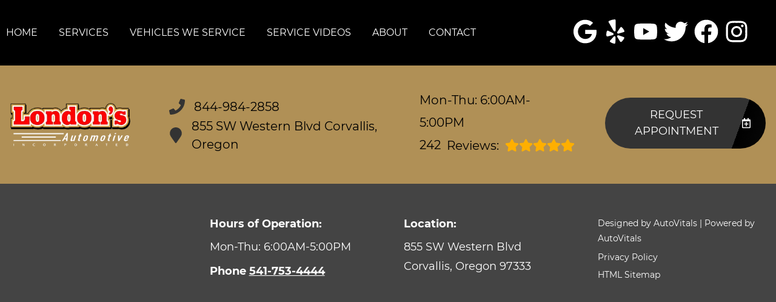

--- FILE ---
content_type: text/html
request_url: https://londonsauto.com/faq.html
body_size: 61362
content:
<!DOCTYPE html>
<html lang="en-US">
<head>
	<meta http-equiv="content-type" content="text/html; charset=UTF-8" />
	<title>Today&#39;s Technology, Timeless Values | London's Automotive Inc.</title>
	<meta http-equiv="X-UA-Compatible" content="IE=edge">
	<meta name="viewport" content="width=device-width, user-scalable=yes, initial-scale=1">
	<meta name="description" content="London's Automotive Inc. in Corvallis is here to help you with all of your automotive needs. From Auto Repair to Fleet Services, we can help! Call 541-753-4444 to book now." />
	<meta name="robots" content="max-snippet:-1, max-image-preview:large, max-video-preview:-1" />
	<link rel="canonical" href="https://londonsauto.com/faq.html" />
	<meta property="og:locale" content="en_US" />
	<meta property="og:type" content="website" />
	<meta property="og:title" content="Today&#39;s Technology, Timeless Values | London's Automotive Inc." />
	<meta property="og:description" content="London's Automotive Inc. in Corvallis is here to help you with all of your automotive needs. From Auto Repair to Fleet Services, we can help! Call 541-753-4444 to book now." />
	<meta property="og:url" content="https://londonsauto.com/" />
	<meta property="og:site_name" content="London's Automotive Inc." />
	<meta property="og:image" content="https://londonsauto.com/img/logo.webp" />
	<link rel="shortlink" href="https://londonsauto.com/" />
	<meta name="subject" content="">
	<meta name="distribution" content="global" />
	<meta name="rating" content="General" />
	<meta name="robots" content="index, follow" />
	<link rel="icon" href="img/logo-32x32.webp?v=1737072673556" sizes="32x32" />
	<link rel="icon" href="img/logo-192x192.webp?v=1737072673556" sizes="192x192" />
	<link rel="apple-touch-icon-precomposed" href="img/logo-180x180.webp?v=1737072673556" />
	<meta name="msapplication-TileImage" content="img/logo-270x270.webp?v=1737072673556" />
	<base href="https://londonsauto.com/" >
<style type="text/css">
body,html{margin:0;padding:0;left:0;top:0;font-size:100%;color:#333}.center,.container{margin-left:auto;margin-right:auto}*{font-family:Montserrat,Helvetica,sans-serif;line-height:1.5;box-sizing:border-box}h1{font-size:2.5rem}h2{font-size:2rem}h3{font-size:1.375rem}h4,p{font-size:1.125rem}h5{font-size:1rem}h6{font-size:.875rem}p{font-weight:200;line-height:1.8}#main{background-color:#fff}i.fas{display:inline-flex;justify-content:center;align-items:center;width:26px;height:26px}body,html,i.fas svg{height:100%;width:100%}.skip-to-main-content-link{position:absolute;left:-9999px;z-index:999;padding:1em;background-color:#000;color:#fff;opacity:0}.skip-to-main-content-link:focus{left:50%;transform:translateX(-50%);opacity:1}.font-light{font-weight:300}.font-regular{font-weight:400}.font-heavy{font-weight:700}.left{text-align:left}.right{text-align:right}.center{text-align:center}.justify{text-align:justify}.row{position:relative;width:100%}.row [class^=col]{float:left;margin:.8rem 2%;min-height:.125rem}.flex-row{display:flex!important;flex-flow:row;align-items:center}.col-1,.col-10,.col-11,.col-12,.col-2,.col-3,.col-4,.col-5,.col-6,.col-7,.col-8,.col-9{width:96%}.col-1-sm{width:4.33%}.col-2-sm{width:12.66%}.col-3-sm{width:21%}.col-4-sm{width:29.33%}.col-5-sm{width:37.66%}.col-6-sm{width:46%}.col-7-sm{width:54.33%}.col-8-sm{width:62.66%}.col-9-sm{width:71%}.col-10-sm{width:79.33%}.col-11-sm{width:87.66%}.col-12-sm{width:96%}.row::after{content:"";display:table;clear:both}.d-lg,.hidden-sm,.reviews li{display:none}@media only screen and (min-width:33.75em){.container{width:80%}}@media only screen and (min-width:45em){.col-1{width:4.33%}.col-2{width:12.66%}.col-3{width:21%}.col-4{width:29.33%}.col-5{width:37.66%}.col-6{width:46%}.col-7{width:54.33%}.col-8{width:62.66%}.col-9{width:71%}.col-10{width:79.33%}.col-11{width:87.66%}.col-12{width:96%}.hidden-sm{display:block}}@media only screen and (min-width:60em){.container{width:75%;max-width:60rem}}ul{list-style:none}a{text-decoration:none;color:#000}.col-3>*{width:100%!important}header>div{width:100%}#header-nav{background-color:#000000;box-shadow:0 3px 10px rgba(0,0,0,.2)}#header-nav>div,#header-top>div{max-width:1600px;margin:0 auto;flex-wrap:nowrap;position:relative}#header-top>div{padding:45px 17px;display:flex;flex-flow:row;align-items:center}#header-nav>div{padding:22px 0}#header-top{font-size:20px;background-color:#fff}#header-top .social{flex:1;text-align:right}.contact a{min-height:35px}.contact a .fas{margin-right:15px}.contact a,.reviews a,.reviews li.active{display:block}#header-nav>div,.contact .ico,.reviews .ico{display:flex;flex-flow:row;align-items:center}.reviews{margin-top:-6px}#header-top .contact,#header-top .reviews{padding-right:50px}#reviews li i:first-child{height:96px;display:block;overflow:hidden}#logo{width:auto;margin-right:15px;min-width:150px}#header-nav .logo-mobile{display:none}#logo a,.ico-stars{background-position:0 50%}#logo a{display:block;margin:0 20%0 0;height:auto;width:auto;background-size:contain;background-repeat:no-repeat;max-width:300px;max-height:160px}#logo img{max-width:100%;max-height:100%;margin:0 auto;display:block}.ico-stars{width:115px;height:23px;background-repeat:repeat-x;background-size:23px 23px;display:inline-block}.ico-stars.ico-star-4{width:92px}.ico-stars.ico-star-3{width:69px}.ico-stars.ico-star-2{width:46px}.ico-stars.ico-star-1{width:23px}header .reviews .ico-stars{margin-left:10px}.nav-wrap .extra-buttons{padding:0 15px}.nav-wrap .extra-buttons a.cta{color:#000000;background-color:#fff;border:2px solid #000;border-radius:50px;transition:all .3s ease}.nav-wrap .extra-buttons a.cta:hover{color:#000!important}.nav-wrap,.social,.social li{display:flex;flex-flow:row;align-items:center}.social-icons{fill:#fff}.social ul{list-style:none;margin-top:4px;margin-bottom:4px}.social li{margin-right:10px}.social li a{display:inline-block}.social li .fas,.social li a{width:40px;height:40px}header .ico-phone{font-size:25px;font-weight:800;margin-bottom:3px}.head-phone-text,.nav-panel-els.nav-panel-navi.display-mobile,nav label{display:none}header .reviews span{line-height:37px}header ul{white-space:nowrap}nav{flex:1;margin-bottom:5px;font-size:15px;padding:0 35px 0 10px}nav ul{display:flex;flex-flow:row nowrap;align-items:stretch;justify-content:start;flex:1;margin-top:20px;padding-left:0}nav li{align-self:center;margin:auto 35px auto 0}nav a,nav span{display:inline-block;text-transform:uppercase;font-size:16px;color:#fff;cursor:pointer}nav label{font-size:24px}nav input{font-size:24px;position:absolute;z-index:100;opacity:.0001}nav input+i,nav ul.nav-drop-f{pointer-events:none;position:absolute}nav input,nav input+i{top:50%;right:50%;display:none!important;width:50px;height:50px;cursor:pointer;margin:-13px auto 0}nav input+i{z-index:2}nav .nav-l,nav a,nav span{position:relative}nav ul.nav-drop-f{opacity:0;top:100%;z-index:100;display:flex;flex-flow:column nowrap;box-shadow:4px 4px 10px 0 rgba(0,0,0,.2)}nav ul.nav-drop-f ul.nav-drop-f{top:0;margin-top:0}nav ul.nav-drop-f ul.nav-drop-f.hover-bottom{top:auto;bottom:0}nav .nav-l .nav-l>a:after,nav .nav-l .nav-l>span:after{content:" ›";text-transform:uppercase;font-size:22px;right:13px;top:3px;position:absolute}nav ul.nav-drop-f.left{left:100%;right:auto}nav ul.nav-drop-f.right{right:100%;left:auto}nav>div>ul>li>ul.nav-drop-f.left{left:-5px;right:auto;margin:30px 0 0}nav>div>ul>li>ul.nav-drop-f.right{right:-15px;left:auto}nav ul.nav-drop-f li{display:block;align-self:flex-start;width:100%}nav ul.nav-drop-f li a,nav ul.nav-drop-f li span{padding:10px 15px;display:block;text-align:left;min-width:200px;background-color:rgba(0,0,0,.3);transition:all .3s ease}nav ul.nav-drop-f li a:hover{background-color:rgba(255,255,255,.3)}.appointment a.cta,a.cta,nav ul.nav-drop-f li{background-color:#000000}.appointment a.cta{font-size:18px;background-image:linear-gradient(110deg,rgba(255,255,255,.2) 81%,rgba(255,255,255,0) 81%,rgba(255,255,255,.2) 200%);background-position:0 0;background-repeat:no-repeat;transition:all .3s ease;border-radius:3rem;margin:-6px 0 0}a.cta{position:relative;display:inline-block;width:100%;margin:0 auto;border:0;padding:15px 25px;color:#fff;text-align:center!important;text-decoration:none;text-transform:uppercase;font-size:16px;display:flex;align-items:center}.width-auto,a.cta.width-auto{width:auto;display:inline-block}.header-location-wrapper{flex-grow:1}a.cta.link-atom-header-view-location-link{padding:7px 8px}a#link-atom-header-find-location{display:block;text-align:center;padding:15px 0;width:100%}a.cta i{margin-left:15px;color:#fff;width:18px;height:18px}.container{display:table;width:100%;max-width:1600px}.banner a.cta i,.body-content a{color:#000000}.body-content .cta-c,body.locations-size-big .banner h1,body.locations-size-big .banner h2,nav a,nav input,nav input+i,nav span{text-align:center}.body-content a.cta{display:inline-block;margin:20px auto;width:auto;color:#fff}.banner,body.locations-size-big .location-image{background-position:50% 50%;background-repeat:no-repeat}#sb-wrap,.banner{position:relative;overflow:hidden}.banner,.banner-bg{background-size:cover}.banner{background-color:#000000}.banner-bg{position:absolute;height:100%;width:55%;right:0;top:0;background-repeat:no-repeat;background-position:100% 50%}.text-bg{background-color:#000000;margin:0!important;clip-path:polygon(0 0,100%0,85% 100%,0 100%);padding:5% 2%}.text-bg-wrapper:before{content:" ";display:block;background-color:#000000;width:25%;height:100%;top:0;left:-20%;position:absolute}.banner h1{color:#fff;margin:0}.banner h1,.banner h2{text-align:left;font-weight:400;font-size:42px}.banner p{font-size:24px;max-width:670px}.banner a.cta{margin-top:20px;max-width:325px;float:left;background-color:#fff;color:#000000}.container h2{font-weight:400;margin:30px 0 0;color:#000000;font-size:36px}.container p{margin:0;color:#666;font-size:22px}.banner h2,.banner p{color:#fff;margin:0}.banner p{margin:20px 0 10px}.reviews .container{margin-top:-3rem;z-index:10;background-color:#fff;box-shadow:2px 4px 17px 2px rgba(0,0,0,.2);position:relative;max-width:1300px;border-radius:2rem}.reviews .container div div{margin:3rem 2%}.reviews .num-reviews{margin-right:10px}.first{text-align:right}#sb-wrap{width:100%;max-height:0;max-width:unset!important;transition:max-height 1s ease-in-out;padding:0!important}#sb-wrap.active{max-height:500px}.sb-wrap-inner{max-width:1600px;display:flex;flex-flow:row;justify-content:space-between;align-items:center;margin:0 auto;padding:25px 37px;width:100%}.sb-wrap-inner .sb-content{flex:1;padding-right:20px}#sb-wrap a.close-btn{position:absolute;top:10px;right:15px;color:#000;text-shadow:2px 2px 5px rgba(0,0,0,.7)}.reviews-val,header .logo-shop-name,header .view-locations{display:none}body.locations-size-big i.fas{width:20px;height:20px}body.locations-size-big .highlights .content i{width:80px;height:80px}body.locations-size-big #header-top{font-size:16px}body.locations-size-big .contact a .fas{margin-right:7px}body.locations-size-big header .ico-phone{font-size:22px}body.locations-size-big #header-top .contact{margin-left:40px;padding-right:0}body.locations-size-big #header-top .reviews{padding-right:0}body.locations-size-big #logo{width:15%}body.locations-size-big #logo a{background-position:50%left}body.locations-size-big .banner h2{font-size:2.3rem}body.locations-size-big .contact .ico-location{white-space:normal}body.locations-size-big .location-image{min-height:1150px;display:block;background-size:contain}.multi-col,.multi-row{display:flex;flex-flow:row}.multi-col{flex-flow:column}.nav-panel-els{display:none}@media only screen and (max-width:1024px){.nav-panel-els.nav-panel-navi.display-desktop,body.locations-size-big #header-top .contact{display:none}header .view-locations,nav{display:block}header .view-locations a{transition:all .3s ease;border-radius:3rem;margin:20px 0 0}#logo,body #logo,body.locations-size-big #logo{width:auto}.nav-wrap{flex-flow:column}#logo a{margin:0 auto 30px 0;background-position:50% 50%}#logo{margin:0 0 20px}.nav-l.hover>ul,nav ul{height:auto;width:100%;display:block}nav ul{text-align:left;overflow:hidden;position:absolute;left:0;top:100%;max-height:0;transition:max-height 500ms;background-color:#000000;z-index:99;margin-top:0}.fa-bars{color:#0b0a0a;font-size:30px;margin-top:-14px;opacity:.7}nav{padding:10px;align-items:center;justify-content:center;display:flex;flex-flow:row wrap;text-align:right}nav .nav-l .nav-l>a::after,nav .nav-l .nav-l>span::after{content:none}nav ul.nav-drop-f li a,nav ul.nav-drop-f li span{padding:0;background-color:transparent}nav ul.nav-drop-f li{background-color:rgba(0,0,0,.3);border-bottom:0 none}nav ul.nav-drop-f{box-shadow:none}nav .nav-l:after{content:" ►";text-transform:uppercase;font-size:22px;right:20px;top:3px;position:absolute;color:#fff}nav .nav-l.hover:after{content:" ▼"}.nav-l.hover>ul{position:relative!important;opacity:1!important;top:0;left:0!important;min-height:auto!important;max-height:unset;overflow:auto}.nav-l a{display:inline;text-decoration:none}.m-n-e #header-nav{height:100%}#header-nav nav>i{color:#fff}nav input,nav input+i{top:50%;left:auto;right:10px;display:block!important}nav>div>ul li{border-bottom:1px solid #444;padding-left:20px}nav>div>ul li:last-child{border-bottom:0 none}nav input:checked,nav input:checked+i{top:15px;left:auto;right:15px;z-index:1001;position:fixed}nav input:checked+i svg{visibility:hidden}nav input:checked+i:after{content:"╳";font-style:normal;z-index:1001;position:fixed;top:15px;right:20px;font-weight:700;color:#000}nav input:checked~div{border-top:0 none!important;max-height:100%;padding:15px 10px;margin:0;position:fixed;top:0;left:0;width:100%;height:100%;z-index:1000;background-color:#ffffff!important;display:block;overflow:auto}nav input:checked~div .nav-panel-els{display:block}nav input:checked~div .nav-panel-els.nav-panel-navi.display-desktop{display:none}nav input:checked~div .nav-panel-els.nav-panel-navi.display-mobile{display:block;border-top:1px solid #777;padding-top:15px;padding-bottom:25px;text-align:left}nav input:checked~div .nav-panel-els.nav-panel-navi.display-mobile~.nav-panel-els.nav-panel-navi.display-mobile{border-top:0 none}nav input:checked~div .nav-panel-els.nav-panel-navi.display-mobile a,nav input:checked~div .nav-panel-els.nav-panel-navi.display-mobile>div{padding:0 35px;width:100%;position:relative;margin:25px 0}nav input:checked~div .nav-panel-els.nav-panel-navi.display-mobile a span{margin:0}nav input:checked~div .nav-panel-els.nav-panel-navi.display-mobile i{position:absolute;top:0;left:0}nav input:checked~div .nav-panel-els.nav-panel-navi.display-mobile p{margin:0 0 5px}nav input:checked~div .nav-panel-buttons{padding:50px 10%0;display:flex;flex-flow:column;align-items:flex-start;justify-content:center;width:100%}nav input:checked~div a{text-align:left;white-space:normal}nav input:checked~div a span{margin:0 auto}nav input:checked~div .nav-panel-buttons a.cta.apnt{background-color:transparent;margin-bottom:30px;border:5px solid#000000}nav input:checked~div .nav-panel-buttons a.cta.callus span{color:#fff}nav input:checked~div .nav-panel-navi a{display:flex;align-items:center}.nav-panel-logo{text-align:left}.nav-panel-logo img{max-width:50%}nav input:checked~div>ul ul{background-color:transparent!important}nav input:checked~div>ul{height:auto;display:block;top:0;left:0;z-index:1001;max-height:none;color:#000;background-color:#ffffff!important;position:relative;padding-top:35px}nav input:checked~div *,nav input:checked~div .nav-l:after{color:#000}nav input:checked~div ul li{background-color:transparent;color:#000;border:0}nav input:checked~div .social{display:none}nav li{margin:0;padding:20px;background-color:rgba(0,0,0,.3)}.social{right:0;position:absolute;width:165px;top:0;height:100%;display:none}.social ul{list-style:none;display:flex;overflow:visible;margin-top:0;top:0;min-height:100%;align-items:center}nav .social li{display:inline-flex;background-color:unset!important}.social li a{display:inline-block}#header-nav>div,#header-top>div{display:flex;padding:25px 17px}#header-nav .logo-mobile{display:block!important;width:150px!important}#header-top .appointment{margin-top:30px}#header-top .appointment a.cta{background-image:unset}.body-content{overflow-x:hidden}.banner h1,.banner h2,.container h2{font-size:30px}.banner{background-image:none;padding-bottom:1.2rem;padding-top:1rem}.banner-bg{width:100%}.banner a.cta{max-width:unset;width:100%}.text-bg{clip-path:none;padding:3%}.reviews{margin-top:0}#header-top,.reviews,.text-bg-wrapper:before{display:none}.contact,.reviews{padding-right:unset}.reviews .container{margin-top:0;box-shadow:none;border-radius:unset}.reviews .container div div{margin:.8rem 2%;padding:3%}.first{text-align:unset}.container h2{margin-top:unset}.sb-wrap-inner{flex-flow:column}}@media only screen and (max-width:640px){.d-lg,.head-phone-text{display:block}.head-phone-number{display:none}header a.link-atom-header-phone{font-size:18px;padding:15px 30px!important;background-color:#000000;transition:all .3s ease;font-weight:800;color:#fff!important;margin:10px 0;justify-content:center;border-radius:3rem}header a.link-atom-header-phone svg path{fill:#fff}#header-top .contact{padding-right:0}body.locations-size-big #header-top .contact,body.multi #header-top .contact{margin-left:0;padding-right:0}.social{width:calc(100% - 100px)}.social ul{justify-content:flex-end}}@media only screen and (max-width:480px){.nav-wrap{align-items:flex-start;margin-left:50px}.extra-buttons+.social{right:0;position:absolute;display:block;width:50px;top:0;height:100%}.extra-buttons+.social ul{list-style:none;display:flex;overflow:visible;margin-top:0;flex-flow:column;top:0;right:0;justify-content:center;height:100%;min-height:100%;background-color:transparent!important}.extra-buttons+.social li{margin:0 10px 0 0;padding:3px}}
</style>
<script>
		partytown = {debug: false,
			lib: '/~partytown/',
			forward: ['dataLayer.push','gtag']
		};
</script>
<script src="/~partytown/partytown.js"></script>
</head>

<body class="faq sub-page single locations-num-0 locations-size-no">
<script type="application/ld+json">
{
  "@context": "https://schema.org",
  "@type": "AutoRepair",
  "openingHours": "Mo,Tu,We,Th 06:00-17:00",
  "address": {
    "@type": "PostalAddress",
    "addressLocality": "Corvallis",
    "addressRegion": "Oregon",
    "postalCode": "97333",
    "streetAddress": "855 SW Western Blvd"
  },
  "aggregateRating": {
    "@type": "AggregateRating",
    "ratingValue": 5,
    "reviewCount": 206
  },
  "areaServed": [
    "Corvallis",
    "Benton County",
    "Corvallis, Oregon",
    "Albany, Oregon",
    "Monmouth, Oregon",
    "Lebanon, Oregon",
    "Philomath, Oregon"
  ],
  "legalName": "London's Automotive Inc.",
  "name": "London's Automotive Inc.",
  "location": {
    "@type": "Place",
    "address": {
      "@type": "PostalAddress",
      "addressLocality": "Corvallis",
      "addressRegion": "Oregon",
      "postalCode": "97333",
      "streetAddress": "855 SW Western Blvd"
    }
  },
  "logo": "https://londonsauto.com//img/logo.webp?v=1737072673556",
  "image": "https://londonsauto.com//img/logo.webp?v=1737072673556",
  "slogan": "Today's Technology, Timeless Values ",
  "telephone": "541-753-4444",
  "geo": {
    "@type": "GeoCoordinates",
    "latitude": 44.5604745,
    "longitude": -123.2714850
  },
  "hasMap": "https://www.google.com/maps?cid=6451691929675445221",
  "openingHoursSpecification": [
    {
      "@type": "OpeningHoursSpecification",
      "dayOfWeek": "https://schema.org/Monday",
      "opens": "06:00:00",
      "closes": "17:00:00"
    },
    {
      "@type": "OpeningHoursSpecification",
      "dayOfWeek": "https://schema.org/Tuesday",
      "opens": "06:00:00",
      "closes": "17:00:00"
    },
    {
      "@type": "OpeningHoursSpecification",
      "dayOfWeek": "https://schema.org/Wednesday",
      "opens": "06:00:00",
      "closes": "17:00:00"
    },
    {
      "@type": "OpeningHoursSpecification",
      "dayOfWeek": "https://schema.org/Thursday",
      "opens": "06:00:00",
      "closes": "17:00:00"
    }
  ],
  "url": "https://londonsauto.com/"
}
</script>
<script type="application/ld+json">
{
  "@context": "https://schema.org",
  "@type": "BreadcrumbList",
  "itemListElement": [
    {
      "@type": "ListItem",
      "position": 1,
      "item": {
        "@id": "https://londonsauto.com//index.html",
        "name": "Home Page"
      }
    },
    {
      "@type": "ListItem",
      "position": 2,
      "item": {
        "@id": "https://londonsauto.com//faq.html",
        "name": "Today&#39;s Technology, Timeless Values | London's Automotive Inc."
      }
    }
  ]
}
</script>
<a href="#main" class="skip-to-main-content-link">Skip to main content</a>
<script type="application/ld+json"></script>
<script>
const _font1="d09GMgABAAAAAE2EABEAAAAAvewAAE0iAAEAAAAAAAAAAAAAAAAAAAAAAAAAAAAAGlgb5WQciV4GYACFEAiBZAmabREICoHIHIGsbguEPAABNgIkA4hmBCAFhAgHikwMgVUb2awHtM7meGNuBwB1fZl0ZCDQHYTlL8kVIxF6HKAlh7L//5OOioyZBNO2jDnhwoVVRKgshOhAYB9RhaZEHGPi3WtvZPX87J12BY5TT9F0bS5tDxUhnbKx1NVHYy6qCeu/5LikT+UN+5DXwFiL6kh8eWez2aZyoiiw6N54yeRHXPSILlzCiX/litdOvAe+vgqG4Sje2XxM+pxHl/CGUz5q/lD+WewWK8QHyWHy1oZf8fxCWNoBU6xItmGTkXCYMhHCXFTc8GrqfPIp9kgVxpdv4xb3684Ad3JEwk4e/n9/0O9z7hvQadYkGA1AgtvEcWQaN68ONURodejjDc+f670/NDeX91vwwLC8Wq1lLnGtfLLLO9VB6CAGJZNRTAJZ9MT8i+6LEqNyVmWVSmLbKpFtSZZtqSQTNfBqgNZLML3E/Hlc/Bfoua8P34+I/j+uePvcGfuVwIYaithGEdDUAx1MTEPZdqkvLBDF2m7BS6dknY4/5m+GiPyvU7t5unXKba2v9/ZSK1dIcqSQ0mSKi4wtyqcIo883Ipj4r9v+a6LGsyCy5rCZ6CjkLIREMn/zzr2lJ5P33YC4A4SAOzTilGLsB+YtSY2/AX6b/SL/ze3MmIKKINHCg5fUg36UEio9jInRS+2tr1yX93PbF9flLiJdFlp4AcZ7lymu9r2qubvv/Y8PMEuZ4XKyK48rUVAAyWGlUYWBE8wrnWo68LrK1ZUuKrftwVPpenvq1az696496/FYa9XXnw+qUskg8yGGQEEGWPnFhuMsu+zqMqIgxCAhiLoA/v1PXQkEar7yA2QH6MBHMh2CFJTWztaZVClqddWTQ5v45d62uUqvS9nZXMkz7s0pekuOz3gQCtmdQAhFQw2sLHRjg3u0BKp1CxarVPX+AVAze/8KRefKlXOt0DQPgMESZDOAEsejFJzAlmyd6xQTIYec4J//tX+1M3/nBvgkrAHVE+7dhN1XLvbl3ReYnH8DPAFUEwJQSVuhagEdwfKtLxtbIWSFV3Wysv+/r1pWe867+MQQHG7gn8jdTIVYabZoqOQUYvvw7gN+ePgACZASPr5AgsAEgFBAMM8wTMD/AHg+Ic6YlNZnScfdrHWOACgqkBuwooPkkOSQcxdya58+nn5Kl3bVuShT6hv3neH/4X7qPS9+L5lmnEXzgUQByqz2/opuAmh8BSmcyyIbxwmb+r+//dLyIInpQdf08iqTICI+ARGPtvbY3e/23u2tbzJ912EpfeeWIkVKEREJQUKQkJWyf3u/n1WPHd0QcisgtoKkAkpBcfrvLv8HFIDmAEgUWByQBU+QgALkwwfkRwUKFA7SiAJFiwMlyARlqwbVagK1aAdBQFOhcmGm/NAlA/avVkMVQP8VGGuAFyxAPQKgaIefhsBs/WOoAWyW3DOQ/NX41i9AEGBQCoV4BRKdsEDw9Mo0Cpy+qTfdKpJ4lgm92/W7Zn3mXPxQh7VZvMkRcSXJMqnqTam3xA9fU//NmLOg/VduAMjmKzagAFCjGsgd8sD3chTgN5QrcAhXBjMVQ1RlrEXYS24l/RNKmxdUh4dVGVs/bbPQW3x8N6zbo5ML6isMZ0MTROEh5zhsgqzvBix4m8dJrdjQbJXGD37ZX/3pb//5n1j6wQ8qv/jF0q9+tfC3v9X+85/gf4VGzK5n7bqhHTfVuqXsLam31XlHu95V8p72vK+QrR1oRXTqYqm7FatHL4o+4fXLjEkUB0V1qJXmsCMYjgprUCxDsnBSGKeFcbbV1gWXWLoiS9dEcV3mbojupszdEt1tUTxpZXnqGUsvOlVvvev6XpN9oaCvIvlpTgD+Spx//mPEjs0cUs2FBarXDZajc3IakBoGc9NEIqsgV6KXt3VpsZs0tsjSDvOB+SQ9iluNcyEHvUKkcwTA3LvflQ2Y/F2iAxKy2nnqvKoS9AhK5J0N2/CyRfCyHPMIGVeDJgc0aiI2sI54qsNT6jhYE1auJsQ+RFbukkrDDPIfrAtWqZ7b8dVrePglhfNP4M4me6wZzgNGlZ+QerLFWD0I+YBVdRccgK6QzliJW7P8l5BZpurVZTG+wcqzsMggXq59zWpekZq6V5A/7lHSQGHbx34fdvimVru0eHm1EoTxxQBO2dzsLaGuBdqhlw8/zZmk08dETG1VFMQKfPPKvdFC1haKosJm7juoDM6fldEIprkx1+mAmVu2tiLZelw3Ho6A/4e/BP3u5EBWkMGc+oR7Y2zL0tgAV9iegeEWimdwWxP7j7pERcZW1Fssiy0WpXSpAf9xXQEHMGzrH93mDvcG8VrEJfilLo//NNEpEme3tbM6BhpWwKq/Jd8Gbl6a9OCWvm2oBr+hJRW42UasfOgj8LFPqM99buNLXzrha19Lvo/SbSxPPMPjO+DTFGVHRsOpcNkMZWjwIBDAgIUAERJUEGg2jw4ElmbNRXiXsnAuC++KcK4K75oIrovshihuiuyWKG6L4IlpnA2+xHdgfPpQ/xUig8ZbwAaJFQsEZmxwOHDk6mRHYdEaW3hAGnN0LMyLxWUNnCj4MA2fe4CJ99NoGJgP0fghwREee9wgA0BvGVrsCWR648Od7zDuPLkbawMp72GB8rtiIuLgDrjexsUkXGtL4ymyMNRqZrn5wgfIOJ5sqvWvI0cP+ZzT4LJeJoq3PGxN2rxx/lkKbTiXmVWL1z1Plqs4sW0n0fKntadv+qwlG9naXCesTx2qgqzW+jUAoVZTu+VWQlrngs1NifXIWl2K3NdK096DvC82tD9hL/mbxZ9VmgANqd8Gnj9unMYwtIwaDehMLLsSBvA8XV4rPK84t00QZNg5Gkgd8yYWIsUXFXj2QFSYvePi2fpiHVXwAqmvMpaKohEWtnlFig8/q1EW/[base64]/1gpc4XvayhVe9Zuh1b9C85S1Lb3tbzzve0fSudzW85z0b3ve+wAc+sPShD9V95COpj30s97Wvab7xDd23vpP53vc6WoXJwkyx6dAiYeWVSnEmfMzIHj9TLO2DMKh+zir8oq5fFflNXb9L+EOeP7sljmRl1vxdZtLvIbkPIvssa1/E81VuvrUyfPeDtZ/y9MscSYW+yxxClC9nJvi8/ctkb2nzP4Bofx7QSQWj6ZZ6h8L+3DFPXUnWax9h7+9BAX+DqyIrjWh1aNwoiykZTebGS5IqUyV6P3r2O2TQkOtueuRJsSFS4aQBGhjkbIibk3BOw3nCGUYqe2nMZWDAS7pMKnRlpR/35DIBlQpjsNIYEPa7wBtUM9Wwxog3tsD+mQe5gQ5cJcmZJHKq+NtaLg5JCazWxkFob1sSHHjktwzSFIUFmm74SGbBByBNMeyXvcNHHzQZQZtS1OSyLn/j6DeZebT9jWUr28VfortP/eefhf9vB+aJqiuyfk0idYEAOKyCteZV4Fu4XO/[base64]/[base64]/sjq0zrRJaT/SZOr1Qr3IcwhzZckMoh+c86vjajTlOZNlLZdwzAUjlU7KeN+YXXlRtdByi3WeCwG2Sq78m088TPEuTTkevfaCcBW0gF6dewHKXY1YIpVCyXqax1NHirTQL/[base64]/kM2jtLeIj1dbRmsCmVQUs93YuAgVZU7Ut+S2F1K25XCxByCHir3dt1kX/f4lMr58tNe9ooLfvW7dePuK1p2X9ms+6o2/[base64]/RwNGrom2qpFCzMK5vNLZxCE+4pwDpwTIhUJG2moKAFy0MrNlCsBmFLX77b6Gptvvi3onsRcEGAfsM5awNTHkGaOoDhMA4s6T2+w0Wh8xEHSnvOixFfZHwZpzkzPS34uOe8tUUf8p82gxzgZQeIp7ZOqPziLJu2Ns4IXYyk/oBFoS8Fv/bmW022SY8cqO2vLxjK+i6mDbOtpeucZetvuCwdUIrHYLCytUbrK2qCKjdDDtrLMEtbrmmmxhc5GfmbnFrYTZRU6tzj1ECQ+r5hHlHpXtMQmPW+dMF8YXBiYGvaBXb1N176jrXXW8J9+HDyfWFpwAl6Y9U4smIREtXNqkOHa68DQICNw0shxbWMQ0c43zuwNtAgIH/E9ui/lt2VA/3kLdhQFveAIxqJsvVwyJNMhjzJdQmoSSg0U+/[base64]/nu8ahKmrFlZ1oj4nHnYoL6MU4nIezzsSyPBQMQPEsLHhoOX8tR0asJNaxy/qwWmysPtGHKeq6C+D7WI+Mm3XkqwytfpGdqdW9/d2zAkbvD0boH2zTD6vffEpDAFnWOH57skKGal8+mCMw6UGBrBt+42v9T6P1XHr9nXOYDIHfWAwzRAg/duwdbi696AUdbEYA1A1AQ6F1sH6h+Z4pECoLdrEb7Cqh2oqKBJeCw4JSV+B+32D+yGv4x9uDE3Z7X5glWRF/q5O56dbXbo8KrA6UY/nxnYScIim/S2QGA+nQR5BR1H4m+s2G2RM1fjpEBY7LU1EhsHIAKqFAaHSA8K9M0Q0X1jqrOm7ASCdL3vUCKe5/c0WOoCeMnTUVQSlWQy7olHUVQ0iprWaimaoJqmiWZKTCXbWGml5BRUNGoOWglbMkHHP6w1yvDg+PB8fCp4GJSxcShYl0grHO0OTvb5l97wov0cyR03gyD8Eenim3Int8trNt2pyVLm052ss7PrIcT2TCtT2itQnYN7/TibB7oOhLJSrl3t8VvkfpWnunVc1+w2be7zPnYajTwYfdwtOn02ywcaz9vIRUb9e/Fhpn5Ax0Ct53MqV0HvDkcNvXKbR50CXRGMZ9W+2u32Y16q/wOT4D5PvmUFHd1BLNZs1QYIT2BT/6sp/I4kZG9LSkx305aSZ2yOSJmGlg+Ngkneg264JQRKoz0ULB7Igrf/[base64]/YIx2O0DcZ4B13Yys3r+KbZGqE6chXwjGu4bvEQzyMel3nWS3pe85oJz3/RU8SRE5TRIKmcCSgCH3IJWEKyJu9ZqIIgs4Cwr1QZg7byt1tMCUaw9BotQV5pH2LltFoIr/2qBJ7ZQHQAurKQvk/[base64]/leuoyz6xXjt/9MwHRo/7hW0Ccz3LOyvciKp3KYm+pYOXtdnqhraBlYOL+vLapo6hjYcXdZX2EJdI5suuayv4iKpsS3lRWinCKZmJradgD8e6FwtwtSaykeosN81tdVw4Vz5f1y/[base64]/dhZbImlllluhZVWWW2NYyBzWE4CFVhrnfU22GiTzbbYaptO2BzTXDggTy4dMPvzsxUrSPL/Cyk08paba+nPEBQcAfp+x5yqcQDV0mgoeB4gWyAmQG8YQAKwvT0MKGOz4y/rMVBYtoAWhHyNNgIXJc20E3kn7/Umoh/oN9QatUf5qAsqRf1QNWpEd3b5DvO6C1ImnzMyIqEFlIiftYlL3MDO7V9RS9T2bZOgvj96qRVgEUDtCOD/hf/h/9Dw/fBlAN59ALx7h9cOXxleNhwergzPP5QP8waP+w8PLgAIYARgiXtAXGg5ABCnppolsbzPYQMedg7+n0WOOOOs/Z7qcYHJoG5HvfbSKwd9hkVBZY6By4IlK/Z4UA74nHgREBIRk1Dy4cuPyikHnPbXUFkJFEEjSrR4CRIlyZQtR648BcpVqlKtVp1GTZq1aHfCbye9dUe/+x554LE/voWl78a45J2LfoS1X97YYWcc733VGdd2Y1221x77HEKAg0dihoiMhoOJhc2ONRu26By5cebCg6vn3ClIycj581YjVJBgaiHChIsURydGrAwpUqXRyleskF6pIi+UMKpn0KBVhTaeymLHct45191wjdNmqCuQQDanX2e2BKAOdLD+Peb9OV8xyNUxSgXPojQ5lPBI0Xd/iRq8iO7P/1bKnp2gWxoJ1L37eWjufn0FF0NL+5+mwJiA63VuiA47qC48hHL2XmNjHf0b2yZ//TWou3+aDKkqbgkpgWPgFGcNiNSqCATo5HYECqoJPwGL75t+MOd5lUMZaAnJzcUHLVkKf3EbVx3/[base64]/GLPuMMQBQNU1sVhnmjfmmJVaCpbmsZymVRBorcQ9AxMRqjirhESFB3X9/+he1SiMg2ugmopQw03Y/dGMOkwqnxXUeED1Zyr0K+Er2ji80oFVmbmLygv/2BB+77k+vDwZFlKT3D0dBNjptWrXUpCiUEszvATUVaicQnU6yBITJD/bw3quFMyV/+hemxPVvuS/BIuQkBHqL3ieNaiwPFH6FYdhqmXwNg1AO85ACBw1JPDsu9pFV0CnXmnYpiiHZQqmQc2KLEj57cx1Y5JS/o4/pzXChy/X75gIHgLcJxF88RASeCipeyTS8DDS9Mgk9Cgk8qgk9mik5dHHBuCQt4WSD680UwzycO+gJ/ewpDvoeh086i663j5fJ+hCi+QbtCGBDih0QSEFhQwUBCjkoFCAQg8U+qCZMSiZomRSbOFkSvldpMOokps+nqdDUxhqOqv99XNlBqKSRjDNbpWXz9qluvCczPkuHazJcpathVk/yOEw18+Nh2LRN3XIM0vQG6eTK3TBWQbmLJDkRlXRhgh+AZiyxathGXw/P1c2QAmVrseBU+nXUYRNxItJhK1qVKjq3zt9G4HKwj2KYwLIHiDZff/RpeVJR7olHmWnm2q2Ajmce+yLdwAE4Bhm/sQq8WDIe1OdT776qRElfgeH2B2hGIv+0E1QMUG4YxmZXp7on3S7tyPqZOwNjVpa8xrJZ8pxLmxqyPuobpc3/uTTgtLWDImunlX60kTT7dLmqB53TOlqLHLhVgVDYwHqLzRwXktrnUFjVbcDYcruimMFaujRI+EW+GvobPGsMKOae3gvDBopo3KEOCern7v3Y9BkagHWIhvB8IEYO8KDTDcHXKdjSliK4IlOLhmsdFjxbsH+SwQ+gFVnemCkdJvu4cM/GPjAuW5fRzh2Nzi8Q0dY9TiAtFyZU5+JC6MpMXGYBu+JcfAlb/1CnJ291KtZ+VN9AthJrc0+Cewm39lO5tcL6HeqFYExxtSTUzEEczMUgx53MGbebcamMiUU8yp26jSCNiZU9Xmezn8nyhnM/GFL2IUJrwo5V0alcZGcGcPOk4BoZzt6GZW8CXiidB/Ohfz7fLTBg1ud1Xwb/SM5n72AAPI2jM1JvdTWtl9kfSkEOVNMhc9KoKKXYTLTL/6fosvR4BFkEUoekjKrBqFiqDoS5NSMqjcIDeNZ+Sno2g00nWq1CG1HnbGgm65TvRah72wH5khtOCUaNQhjQ5ORoGBq1KxBmBs71SWUa1MqvUUwnJ0JU8Byym4RHOfuBpnB23ncBdlT+OS2QY/PCPl1+PGAXIvEl4lWVxEi6xCb0G4Lswt2iwvtEx2SzfFemlOYc5hLmOsCdEt0TzYPlOEZ4RXhHeGzAH0T/ZKfvzMd89Xsujj/plSUsXt6/jsnExDwSw4BgDMA0DcAu8DgHxz+CPx/sAPg8b8Q8ST05YbB9KeCAezYFyI2XokcdRVaXRmzRs7Aw9SrpESKA3Ua9brE6hGPFBfdVOQF16//kEJxoZqDVTxWwgIMS6OWvaLrhIIxnoO5qX+7QYYEUkEVvFng3tq8qZbZ+cZf4u+iNtmQHeZpao5uccfKQyt6xdB2zZH38olt63/aibq6eeE+ZLfGP33s20m6kqheqZdt22OHXX/o2bTUI3efq3wPG95u2Pf5IH5kXRjNlKu4dhtX29ialb73GNckIVMKGqcXJ1HtJrTaMfXxNhvqeY9N2sCbPmXbiTlh2RfdbWu134/xGAdLu5n6YgtVb8K6VSnedffpro+VTUE3z7+1k1rY/[base64]/FclMNj/mnBffNJFZmAlpTQFQXJPZhowCigWDjqVQslpEGplRtNVJEN3eV5s9Gx1Pm9mDjhnQSYZpTGU7mswRRyK/WQ/WipEQDFeezQU+58I1cVf3N0IOzJN4LICE8Y7akEYvyLr48F239d3VVoaTDJ/43zD09QA+xnHd3O+OJKkmahDxr32P4LiV8oSsClRq3eK8S4xFzVtVOITs5KRKbYuXs+VaYpPTpi+141REbYjuUzmU94FZ/V1vn8OyHXXbz6Sx28RLFfbKtYDOP2ZlEIz1KOFeJc3Hph7Hetn4cA8QECQuCS+hUnh+c0eCInGJkc8+Ny8XxOb1J4g5qV1gmEgDs6raZPXterTCm/nuVpOKw/eBWk1qK/zz2oYTYws7t1EcFahTHwiFv2dWN7OqTj2dXfeELPpv7enZlD+2qufttq2PJot5urEPPnr6vI5q8nEgM18JypLCYkffC44U3e4XzB2dEfRR+v25ysd+dzqIQzxTjBTWSXn6xPgdddKhg5w5FcT3qbYYXbLaFmz4SX/FUZv6LzvjFf7KJ9gwyHrs+m9RIUdX42N6RvYnqtPq4aZaUCJXQlAv4pGWvdINudluzkCPkW5Ej954HEnl6bmTKyJrPlg/Mj+5bUru2DsJWCQZtqo+UuT6WOBWWBjYciB7pQrcERfFl3CJKRc3rjzZYowZ1fxlFpgcEUSfBOa2x6nS5jCZljgdbPg/rYqYir2gFAp0qmy+ciigpgvjOHGUXPwSkHzl+JpiRpeCl6sZ7ZutSLXe620C88G6A17U5ME18NtiBYFsnnlNP2DYmVtr5aCva+lsOSHzm3xxZlx4T7nq7b+lZg4ClS5Qs7h+zQq9MztjqQ8WJ2Dp+/sIW4tP/RNCqFguHB57sPhAZTrKTEp4SnyAoRPOZ9OBEwPBQ44dOjxujIKXSOgopiQw79jxe9f7kkididRzLsgSJ+677odfImczQtL+XRpre1uREuidlxcsjCY/w/eLedytcsvi6SlxE4E6hBN9MY9504jH5U5+N89htzanGA03+gf2FtyNKOdpImIT8m/jbFjwqlpVeGHAScTXx+EZUDma2I8MDhgmDeNUruJdNnIBg05ty2xkdjyZnN++7z9IWGgnFALr7daE/mDJcQ+MxWGbLTJpd1KBVifk82gvL1P0WKosN7psGfpmBCDGhory8VAX9grwFhDfhSHC/dfi3pQKroQVBSxTVpVa3FQlCoMYYB4hKFATxCOUInW01ATsDqcw7an9hxoXve+waXQ1/aD8WfqxZaa2Tmdd5rk9fbOb7BJGbNWeC6YyYPN8qFx9J18aqcfCdj0kzdXhuFbeyrVXyjLaRQ9H82WMteIsAT4pB6zPHo7HcL3ZgjcobzPsoWMZ36pUgohbDJqXPr7XZ6HtICsGrtPZb9+0SehrWpFaAtYJt5Q/yNdULLlBCZFvUqCQXMoGuMBZ1JvEC5z+Ew5/STJyhmXSbqWlVYZnfYnl2DZtXMDYU2YQ6RXauCDvnUF2RDUmUlly3eV1Y1QKwEuuA0qbyK//8LE12I85hNk0u1ffx5sKQi7gfr4t5iUVfqdCTsIzw3ZCMJ1yL5W8Rd+e478tgTipIRuGkaCsgV6zN+mgaPcT/4/O89Oq5aaC83dzFTm5mvauByL6hPwS99ZB57DGUoV0X6QTqkMBzvlxGAVB5odJ1eGJNc4hrMFquxGpJiszeIVfs14/RmsF1KjLRd9/kslYwSq5aHF8xvZhA9hrVa3mfzxN4SyAIFhkBNQy7lzjQ+W1uLJ1EOsXypuaiIxVwAkWWIC1bw1+VoQDTDoWM+x0MqtpFhd3sooMNiaf6TX/3+od+JvVMDW6LvgxSQ37PMHoUGPv9O2tqgT+S31L+0Ve/+BcSazv6GoPdmtST1el/qGpUyhqEz5PcYbAS7OAi/hk3x9ktisEakcFfvYTuWtBib21dCjTEPO/IdeCF6c/2cKaDSSkc6SVGtGBU9czqah9vaZ6aUGeoLkHQ+ACvTvtm3h+NDX7/WWVQ1ZTI7p45byaq55fidnlZd8VSZJTeuNhlFQkN8bWJrx/eOCCptHRkaYLLQazr+BOzHyrfqZuz3Nv9ftfBHkdI18W5PJ5gWkD0qTVdJpPrsE9NLDQQ45cnymLpkWhm7T67a3Mg4Kg0m5+ZAjoHlOrFZjMobsB5Q+VSAUJ3TMPB7z+rCApPEQ50xIehMAXfXJHidineIk3y1s7b4yjf7veT8lsubOhhX/4m0bjY0o9ru00mbVef2lKN87gj0VEVehjFR3HhYaFrJBpuJH7x1GLpm69WUlxL1++dsH39c02g1k/DlStXHzVa7Fm/20IH0IX27J3X09kPjVnJ1o6OKphxn+QxbxdrRiXCaV54QX+UqaMCH7ySwekk8dSt2e5tfn+kt2QotNshiukhE9yDq7tNJk+RI4heXNMoKTchaIgBgtpr99tdmwLBzhtVXjbRqvodg0p8iZnwHQ8qHKJXA0sW1dV9sLB39Gvt6LTiVTVlhMWVh0bcI8x/+cfJIrIkiztG/[base64]/XMg9mrytWStfDPqLmXczJBdy76aXUD5njPMSZlZ+jMpZczucmb8kwRSuUvlvc8nny1O6+9MzdeuzQyDkJRzQ3kpmMq5rmTM0dcT2zrE/I7zH11xzxqdv/18VXE2L1Dd0roKX/HeB5u7vjiiXYlDS2KrA345Zmp1FkP2ICFDK4zhPTlqtVzFduTM+lpfS5LmfmPho9ZdfW66jAs2zYi/tn5HJ/P6piTW++0+AFtQEqSCmjZAfSwiUrjmmeVQAwfN/a6QDBVWxlULEVUjCreoGZcMFK4Wa0I5OiOF6dhWapAV7VLc9RDKeeDqaGwzgrbpdOUb2oLiSEjwsEz9iwaYVCKDWJ+WstkuAGC7StkCob2g0lQYGse2hcnatVpZm2urw8LcH9D39fmMkrLyuITtxFe1hKEnv4/+UMlF6cjPz9Whh2VKBG9BTdDHg6EAd5Jq+gE8J+yfgnjS6M51oyvk8/mgF0FAXx1PpanHtiS4EMy2j8m1ol/KJwdEKxJHFQm2WjXDTmJe7Aqx0GjKomK60kThWT1WlbLSZqin3e3FJdT7bCxj7q0FlBAVNHZisjatFmlrRFWqBhRu1eHXSiqmxTQ+6Suq5ffzj8rHux+JA7cDa8c0Y7mAG1aaCE1WHaPxd6GvKubC5PGLu1VLiybxEqrJgM/l9KATK6Qw3gphjTiONbSAarSKN6l4zoiDybYJhWxrGVNUUsYoiK2jkoZbDGN9LUtRZDJaNBaPrzRBcVube83PQoo9MRqahjUjfn3JJ9aik/6QepxiyRU8XG/BKeTp7fXvj7V84mtv/+7GN0Vanufn99J4nieuLjK/sQGdRWlyYS6rjG6K3yl1/gkvB0YqBM1nqkRypmGUrlFwo4SLUWa8w7b2Cy39bahGo2GNYG0wzUI7m+UCANag2AZIp1k5l0gIunSvD5dgCC85RYJfOLFAOft/c6RO09gjtK2KV+/+UKjDnS2tnKZretLXx0ezfD22gU9Kok80I+rJ8mhnzU116EGZEgHZWcpRORKAs4nVP+z2KsT3SmVQCYjEXNKQ57qqBj0i9JOT3QtOPSibdTudHsL+L5v4xJeFPJVsQlLtd87S0NSlcz+cYnR66wdRj/KVGI2SaVj95M+FZRUPqSE8HH/a1JfBtDIMYxRkeVcXvlEnl3Jk9YYAK6nR6lGDgKOKiaE3BlYJdA41hpbjepHENCFnjQFGhdJQ6rQ/1Xxumbi4GvOxeBZBicB6fkxLNmt7jlavV0ndgLtB0bAVWCsSfkfjrvhLqIoZ8JJKLhhsrp8TbQijRUOU+8oSNGPVmS31FTXqJVV77PCJww6K+tknqGGbhvP1oOeo6o3H9x6XbDm++3jB/t1fbrkbf4N6fMSw6ZpTY+W6bhlcbGPwOp6KkIjz4eSWKc0+pIJyzx8U7fFDaO5NIFz38z/I0G6XAVvr3B2Ma18kbesANi6DP5SexWtma9ae3ytq/ELiOcaUK0qUOkLZOPGVRiI9yRL9EvXwv+fu/h02723KJ3SHHRDyjiq5QJy6j6Mv3pBic6wwZNN+XSFNSafTFH6YxWqgAGULJwJyOCjI46Gg2AKfgsTQ1IVryzlivoHcPUNzqeNX0poq/KUJwDPc6BT51pqaQv2Q0QhN0TyKGQDsRDlLnE6sRCUS+FlIezRgUnbugrJjQehPKT/Dn68rlJoxfQeqpa5ayDFUdfrsfIYXgf5+JZozUB+2AiXOCM+k6WVOLXRsoCFWF47ALlU5m3fqfknwaenxp4GTjyw/qjy6jGu4Ee8/I1ov3768eMLGwWqPRFge4RNqLRL5J83m1sLKsGrRe3m5iyAo+Zsy/vrtYY7YDUKSymoutuydw3ua9NtWmSpCH5+mpzZ2rV2eKhyKSHFZldskk7mNRp6hoFhGLSxCCYoImxvlOPXrsjtCXYozxmnpETapBC5rZxILV1W5QMwKJ5oFOr6l21uH19IkhJBfojNzXA7UaHSiJWI3qjc4UdHMi2VqGA7hLifjMBKUj4M/dMqB3jRBpZ1LgSonDI1j07F/4MamyrdWVxcqSwmimCaBXSh3qcNByqVSKfmfDE0FQoehk6pO6HWHqwWEXki9Mz6gxFDEZTLbUkybsXUJK0FXyygxC/gcjwx5/OrdzcG2sA0QO1t4FvMAozWEzafiTg+OwF5VJZ935f7U4J+lF58Gth9ZeVR+tJqL3UgAziStQbesZJ7eOLumAhBVNAushkF6T2Fhc5HCWaGHZdX44l2k3OWQLumbIP/M9lqutFwCQpV1PMXyDf/dU0fsWGcL0C1xk84kmAwtCLLEmcJoboN1iiovgaE+guCZyUyMRqbJbVQAa45yVP1absfKEZFZNtV3BVa6hJluX8wMK5VIlXY0sVGs5wtAoomm0zXTIELAB/TduMuD2u0+VCTyozablwVZN+rUMFQKfb5aHIZrsYp/7ZQjz77fX2/oyWlxy21eClQ5Y+gcbIZ1Ty4yVFb6IiZT8UuzetMmhU2nU1hFIvjx08kmwufTijOK22T1xfvqyS20YmXesT3Q/mReUFjwK08nrdURIDtnxskF4+nuf2pALr9MZuI7M1qCPl0qXfx/kvOQ2IPc2fvI2zdv0TL/qnn2MDf8u9P5t1UXZ+zMYjrsxTnjNqlQUIoRB3qDNnLppzZE0tUlfzXR+3rM+FAn61mqWiCyKxROT9gbaK4PZC0rcjexNWUWbVzat2oSm3p72MV1mCd9U/SdFlUt35x3qgM4HXkYLWrVVV4eclZ4QKulEuSTz2zyis1hlQFarVPCgpWpt0Un+cpPctCPBYqzOXtjwj1IeTKqFOCXSh4JLZI6c7abMmSuxAQfsctIhvNdTvCqZtZGBentSGpRvb2K3We8XBIiSg7Ji/BmzhzwMmaYGaecB8T3U1PWHWa7bF6nciUdrKjxtk5ZLmzvVE2YRZ+NGWFyvjdhxzAcmySXfPrA0vKbZItxdDSebN94dsABHcnmjeSgo9n2M8eVqk0plQWUAabD6od+rOTuCs62qHn2KyXuxnsO96vkZ5MkzjdJzh/E3k/iuD7u34kdJLkfMMdcUzpNPWF1eaVyUdJBvotes6B+0t99q5SLVUEvrh+98grBmWvWl6+3EVM+WFiMJ3Ff1++1N0HrH893tb/YNJWitCDqTsSgMAd3zut0GSjDVS83ryzWzr7xgMP9KsniqyTOeJL87f1fc7hfJ3GNfwP88CBFqGYXHpj3fOMyqrZgf+itjZMLxVYQx2gvUkdBrJmcNZPFwuHuT4+d8HDmK7q++eq9/0oCJzpnNNFe88N2Nvvy24p1IMH+ljSpv58gP4nXpYvJAz2vpd65QG4x5/WkaWT/dI3hiZDB4Hun5rucq96a339xXuTnHv86dp34SDb7VNrJXvIGv3h8YJr4ozIDE/n4v/ZNKVRSWHzBqZgS/NI/lf6O6sPAXfv6PwgzUym/cV6muD+UfrX0L54WiLcUT5t7EFlxbMUokkVWVbqqSL/h6lHydENRfMrXSZbXkykRjSOWXZU67o8H976KhKIJ/qopfsb5knkj2lmrREb2oNcLuKcbWY2yaVUaoEGpLEPV8qY2/[base64]/eSeNs7yC+ljhtI606PyWVXE1rBO3pdsim1zt69DohsTMwVJNmt9E85NSUfA/N5qn/5gvoPw2aCiFQZGq9JGKuX9Xd26HhHoQZEa/XaTcnshNLhgRDtHvur0pmadTSr7JvnqGMCbqYKkqVruRpUP9hsHtE3H8E7BnJD2//j/hASqSrq7u9u2dR28VPCrUbRdNIb3ewOc/i/UnsaMKtyEjq7OUdnPd4Anuk0ofpLxsP2sEyPffn6NB/H5LWro5pEP/zfaJKe3pWh+/lK1T9/wEPjNwMP80f64BTOMfWZjeJk7c0XTQxMlQryH33vc/zdhWEns4M6mwcKcwai1lDFkvZQyG3Ba3WhHxP83JRUBIRaTAMe7DYJVoUnWAHmm2eYlSuUDUyjhqsStey/A5vc7VOrN9VA52efGwy5w8MScyQ3TUf/iuduPzUlZqmi+PG2FbqWJdyrwaFiLwOgZpwHGqsg+VQgP+9H+4ojM9g8Of7GoP/HKlsbRvxBQ83NQWOHPW3MgKJ7034VZfM67/V0Hh9wsSmq9cM/fSZFharDBCzyixMvsDKYpaKxcwyK1uwNvCPfL3dvQYL08QGLqj3lvPjyUoKWm40qm0qmCszWVgnzv2kxcyLyylCvIGB4A4q78mHBXUT2c3NLLUqdGO3EulSNaPEiWmk3w9mTair9YZGpycNB+IOxqnyzj3yDEV2qhS1hKMkQvqr93V+HgeSMxk51oaM48oMGpdKRYh//egaWU8EmP70X3pC6OVKNZORLWuYdTgqU8Krto+5OIR6aPjmzB+cHULv0bouCsST1uY4t1VWlm+ObS6vd6vDsdXjcW3f5vLYSKvMxGq73bhypam0dDVhWm2zuWarCDurys3luQHAUV5BzDEVdn2oiZJCzBa5HAUwKaoZ7t6+KMf99BCO24P/glg2Yv5Q+beRDg27VvFTe+vmlE3mLtyIWxTSGseHNM9hXsnhQGjyQA19Q0QQ2cgTRyYEabOstk/zk28pPkw9RPWasBna2aWkUJQ0aqFi0miq5qPSiCo7MzSUzWIfiwUDu1gY+Tl0LxKfTDfyF7LZ/1q5piJOFQ9vkuzaVPDYzG+jm6bftLJ4v6kvntkfxxiKc761/X1DscxHsvriJGBTNIG9m+4y9kVef4c89UfCttRFt8eUU8jiDiU7KSg1HSjyPEbzukb1iBZfsWRmhtzfotiyMmVZwtdFMiRLM8tiX4wn44WbRZ73VQ6FuzfD8+3nbgXnDsiE3Jz6L11wg872Tyw4v2VbJJdRf+/qz3X7hhNYY2L8f4hpldowy7a0RyYn4kw6dnZY/eatxF58+PHLfv271evJ+HvcRPHEFMIGxN/5RyUQCy/+msP+Oon7VQK3FlktamqNiz2VtMTFt8Q2FLfGxhXEFX3rVhtyCgp1yLnpT80GohwKxgOdsbgBPiygBBlZAHAxJSa2kaZGI4hdv0ccqKbCeDPkiMwbgPE0+CczTD08B2JKTAwkrPqT4VBMiYmBlPlOMZidDD98icSUmBiT+ptjgjNVnCV4D/[base64]/s9W7o0gIblC9pw6SAmIK6FsCvHNN7kdjaNq49wnfroDuWyZ1e6IOVKh97PcTVc5XYH3g7cDDe5xa1daRCKcV8bDcHNtRBgAkHS52mPDcKMNDIqYMAHbB9O6Ddp9OGRymK4i/FzDv/MRUHLXwA4+T9xwVxAHwC0+g0B8lmph0aFvPdyp9Vk5+SGDaICpRliYgBy9YgTiRSSbCoQ49BzJRnTg6V2s6ZcAXirKh5imr8fFhwSdyEP/V6EklT5tsOJRApJDgK5Hx8y5f3pY95rcB6eUhxn3iI4J8kIE+/Tnwl2L3IeWiYBHu65CCAcVfwk7V5PNoBveU4a4O5u1sOAx9Zmm2+FI+0FPZDTdwsDwh2I+zwPfd5EOgq5EGAnFEH6oPrF+WpHDjyPAeSKvZFB/Hd1NKtm7wib7Jo7Ew/ANI0HmAPOMPHA5DTV7TnUbNlrywyrmWCjzeX+yUB5lSb46uXtK78/1o65xpKUCa8zoUiqubrKxwhNQEJbT8e5AHZ89yuuJlpl5L2LyD2n6HNo96Z+cSszPFr6O2nYaEC3OF1PpDctr6t512CcMgXeFA+XD9y6pvbunElQ/W/r/[base64]/PpYbNepmT/6wQYgG4GoNZU0H219LG2CCsBCFrJjJIBlWydmaIRlgfjWxxoFjnlvnRWeAHJHxVHgwb7Gjg27FijKADjq296n99JdQAKDAVvZ6EmpOlW7LkbNwXblccJsmm1FzqAL2MOHb1KPmWq7WqLNBeE12IYrMlg1TcJ8A88ETSpHQ81OmF/Zy+EIS3KYLODmQTDBJTLUTVwGQ/QbojxwxGetBoyRU43DzKww5jqWzWYtgZBTClcpwbkuGLzHDjNZ8sQxGbOUs4UfpojtynKX3dTUvESvmmotBKLiG6IxS3DcAlQ11GQL+MzQGAmegbSeNINt/[base64]/nLpYdkARokKLMW9U3BdrjRjRKPxxRaXozgDMWYIesMXj0o8iYCKirJMgRDMTmatjrMzPUfFp8frxb0NKJ++0pRxekeT9lBlh1frLrotlruEFQUdrNYUQG5UYF+vKEKlGQlrSHZUzlgge0v3jdDpNh8dluLU1mWyVW5fs7042Jxv1LM/[base64]/TEmKPVb6v6TcxyUomgVdFPEELHNOEEN3BdUzGFqugJy1h7trRzaMNtBcJmtvHqCi6yXHVAZlwnEVj9sl2DSapmOMGvF2Tmka+nL/XvDu7BFJtx5Sy6pWOJ1ahfQDxdgbFGVKDKvFpwUk9M2rOSoy2PvjySstmQV6tRGUEvmC/aUlMU+EC/JzLZcb7Vs5YjLWcbh4yhzxTTJ0w2LCQIB31LAc7XBYVR2o3Ol02NTkorbUdlVuYQr4Xh4sclt2Z3bF27OefPyFQ66poG85dHa0QSET++GPso7azlae0WmZcqCxlz0vgjtox8pHiyI7LDwCNzdrmru9xY7W7ybjsY3rdFTJ8UNG4L5dnONcAh/FT3CuTqOj0oiFjPDGMqc9Y7A8JnMqlMGS0CzSGvdhyjLnrXvh8S90NiochFWaUQIAZtzHKmRv0MCtL1nAki7og8X6OLhgpw1rBc3GfzA+OxDftR/6nqJGEHnFiJ7+aSFkdMO9k1RpPz4RO2en5EXCcZR/Dw4trsDtxqHrFpHAPTQdxPO4gQZnnam/yOpMUu6Bs0QQkKW4RWayVoQjX6CkZX4yy/NLUOu+jxcWklICGNeFS96KppWS2AmTIg62BFLZYHL4p5T/SHC11SPB2GVUcoqV5cPXNaqCxSyEWWVwJp8OPDPAFlBKjMn7u3lrMiqJfdx34fVBVQgx5L9287QeOo1X3vEE9AXZMvEmtuwbfAQi7Xfa86YjlOoBCPgMPeEYylx8GBV0sS4M4oGYoULcQCjk6ee0d4X+mrbZjjA4/e9Kgy6DF5ovYXc9VfgjFeqOYAFEeSS4+diFwI9PVEzlZssAz/BG7hBlZnjS7pz7a+DR1rAt1j68KxYaJ45HPKZr3o9vlbGVVXVGy/jTbP7zpGvad2DQe9eeKSPjoGgwW3FnyVC1xs1CWe7Un4H4/HQCkJ71Cd4NtZEnats0+K72fRTe5bCjmorbVLIbtO0eC8WfWA4oCmIxKDij66BQIZtYGxDbyLjvpwgnZeGALjPBSdZCJVLHYPB9sI4PtIhoEytg9vqTtddHyZ+P5ojWIQ5tgx2saTFyizrbWLG0R9XaZOs0lPFENiQ06F2BZaxf219lW/6ypKvoL/xawA0rvwPQMQ3+NoQ+rHg4dMOw/A8D2GNiIgPtSewMjuH9NmWoVGD+LBVWzgTH6FzEksB3ZTSYd2YvcpRSEHd3vrLwLwDzZp5OyWhuPv7c/QUNIoo/NZLv7yc/VasJrKZG12ivzwaIm942GgApg/xzU8iqiHXJGsDf8AMNhIypu2FAEkbgHYUAiuAR7V2YPyeP5NphoZdRrg7fiboAbECqCP3tE4Iyl+txxnJzf3ZNkH3n/M7YuWXUiQ6XsArDy9wIH/tT68Jsg3a/1l28WyXwshmCiwNcnzs3X1qOJZlmqrK6XyBoA+r3npxU/Y8VKQsp+HBKhOH5cJ8H/kl0CE+mDwH8sc4a9jxn2lHLWAexibiUqW1pCw9aDs920BshrMpUFWlzkahuGSyZtZ/yBSsi0y6uKQacxiIn2Q/BSsccXIXiXKn1jvaacePOpRe8TWY8D9lW4QVRdr1oGL+fjT6dJ/[base64]/G3o6JBHe9Yp2VGkpWXxPklnlkcJrNPi0gSpk6Kqe0EUzPm/6N8TI5E/usiikOYrqUJWKJ5rcWh0VZEds+V/UotM5RG38GuPhoN/jjsi4x11RiWp96wguD0nmggAV/Ozqyt6tz80yfyR0rrU8knJWGsiIJwkF7Y0zstZAljaoz9kOfNfhQC6PWZyBGf1GrUQEDdk54b1xrhgwWqp6FlnZb5L4zsjsAHFCpmt8nkFDOFBnQ6MSqmu9J1cSKGj5sg1A1inQTDdRNSZbNdFvonhawS4o51qRjBkwunanZjXebK6is3KfJdEx5Wxx/WXPxTJiCDBhgyHttiz/k1CKaFxH5QBMkGOLWDCGLSilQII/Ox7WxV6/I1KHdCV1leETyQUQyhGP29J52qvNlaGQCjEP/Ii6N611ta6Q59ZY0i2yDaNyBQWJMX00CQUZxeaWE9LraDQoIQ/JUmTZMrc7Lot+P45tG9hZfLGm47gXF2lH357qFhxNMTiR4QrgD4es3zyjuMlzKQWvpXapm+dvSeAdUbyP59VNIYfUmKR0tcYvr6pOLddWl/tNFn1tEWjIyozKcelngtyVbwbVQsuUuObmwQHw7frg0tMn8cdeXuSZW4i8cl70mvbHoywOm/XAoDDNMjal1rBTxgybDYdJMlwOF8kg6Y9SpTYeA85A9S396D9u/4tzBA+Je8Jbj3LiKg+K2OzK8srijp/VPFLag17WzQu2nd2ca3e2R0MWgRWAHNqgCNHDBk/BzGK20QFbVKeNapBop2OnX+K9/c7e5mo26Rc7f5/ZmT/hyPlbU1LyExw97IT6twbsyfhVfpHyLLUWOYLnoTUxwG5N9ScN6/l8/CbvdubbWxuT0XCQlorskbdy4+Uht5o5WaEUXVu9BpP+aRQFEjcJi/moRKtqi3oQMg533CoeWShjZLK/5MuUZIk51uMCU9o3Qlyp6lphcZKRmGw3JFN3RQL+qL+Cg0KrlSQjpXcTiVD8jU3YrT0axe3lKJuqxkskuN4X2yxScy6qMDgWP3X9tn616jFzzXOuPwV2pzVR1IJ9deV22JdYVYlTHyhsey8GIW6wPobbeyPWgK0BDuDyunbtOpsXyxE58BI5/1Sz7omegLojqq6z6rM7FtB8fOF5yT8fBoBV6/LIqs+BNwP5vAargwDIvlot/1KO3177/3+V1ewvAV4v/6eJTK5/C8b+ffKbKHlZgEYQAAGUxzUOoOEiw1fkalBcFh0XzS0LNbx6N+ULiK8i3iM/M+wiWZPHj+EJQs1V4gykdfjB2cQ7lgBI6vB99sAq/ti3+s9OjkCMNkCv99tJQ+Z7C/p3gQGBNrj6K1lKuEDYYqmKbLp+mCqN8+ZirB1c/VqawXsXFC6WcuV77jzfNtNPSgCbofUw2UUlYWw3CjfRRwVJwIRE9IxoYuMDaSUjw5i3GaLLkFH4XmemjvB2aiDwvV7oBodWgubR94r1VspnfzHG1smFZvZgqUVILlY7di9gy42c+BmPdnsxlo/RPO6txsdtvZiscsT0wZxMZi3iNgXuwl0cA91oopbjzSSswEIIBTWoQAuJEAPBA1HthhrJFHhgA3zwMFwPHy9nFbu8wLY7Lo78yo/m43GLO99fUbni6a6R31OxKeRhQUx6vexEE1OiYs/oGoU7w6j/2NVFX4FYbrIakmKpOMApkGGAU5Qy3e0hhyrWYSoi3ycxXfIU8DRHU0CXQ9A8I3uFB8AJC/MpYcKft0UPn/1GMdEDmr9vQSIADIeL0AMTNl4zngAeS1fGrRlfIpBtFfFacHrN9nEnW7X7BxsbSHJlWKUXLMlf9NsE/y8gXIXBcBqGwFYYBqPIlth/b1TscpRpbXXoBBdh04+vGWAb30hAt3RvDJpiq0nmGzIbBKIHHTMpcBAKkWYATnyqhgUBjZXAgBURAHeAYifEtncngubYTgw/V3ZiOUXZiWOdSMNrXu33Lo2sGmFq1WllUK5UGSOUhIiYGCpZmWKoGLVqGDUoZmBQoGLGMyBfoZieN0M0Qi5TqzVAuGGZRnXXuX6EhEqVS/88blRIQK9WNSGtRlXKFTMqkKJKAaG5s7sLtESKUn2tYGMpCZxvJeIvhU4IdK0KDby1qssPhYpUMb2KcjUXaqhudCUUfGs10Idc1GkIAaJVRRC63+OlhOJE0EEAqLtIxDh/fnBBJEBgODntpEK76O02lzMXRVy94qbYKWec5c6DJy/nnHfBRd5vnKaVpO+PSy4rddU8e+wl9Y6MnIKSj2uuK3ODLz/+VN4ICAPUq61VqFFtrXARamm8FqkuSL+Y6kXRiqZzk1GT5rCgUUw4ECtOvAQtErVq16HNOqPsk+S9ZClSTZMm3WhjjTNGhkxZsr3VLyc8OOKoVVZnBljYOG8Nh2+r9r/[base64]/WD5LRV4NC09GWb25dRLjCX4Wq/4VjZuawXhC5/TpJt9DlRMYmaT7LYGswU/7yoj+OFV2VmsxqwtiFjs3VE1wo2njDEQJIZMEBlmyFCFMQRkPEfGKzGGwBl7j1IGmDJA4IAMATMEBAZ4yoEzDgwQMMPQJEUnfROvxCM9KRFtb0Qfe9XQf9pZ7NNEWEjyz1q1CK6Y1x89oaYeEfscuE+KnsR+fSO8k5QsNk1RDv3Fh0xzYx0R2CdgDeE/jWwI/5Fc+RiOzndg+bb+W2b5Vau6kDjaLAuIjWXyWZwgGs2qovOujZHlNiRXOxYidiVCu+B3EVOBQLWuJaI6iZetNu9IOwbR1rHpg7R2xGPeBe56l3zujp4MS15dKFD3+nKR3hcrDXpLn83r9ml280RQyor2P4yuB4N4zL/mqW89dwxdNVQObQyM+5JBNR3b5HtXaODiwPmBvb55T96/ml6dtDsc7yztzBmtdsbL0XLwJzJ8A385dvYIzSXJgggfnF+j/LjYkcpTFPzX3rtI9Xv47vNkSmYWZqpjz8A1AycHtvqmPZ1+tfuiQ/5vwX+DzNKfcjWALAM=";

const _font2="d09GMgABAAAAAE5IABEAAAAAwCgAAE3kAAEAAAAAAAAAAAAAAAAAAAAAAAAAAAAAGlgb5WQciV4GYACFEAiBZAmabREICoHMcIGydQuEPAABNgIkA4hmBCAFg3AHikwMgVUbyK8nmJs6WAW/eoPIurfV5m0nG3cAeispxKL8kpEIYeMAAf4Fs///PyU5GUO2HuDU6mU/mElKLcUms1rnmB0+SucsXu3Lu4nwicfNJNHGnOnqwtFf1Ei5UiqjrkxSppn67smLkbf9Obtac8/KYMI3vXJ/bqKTkRjgEJyfYFxY3fjFdeRrbllxHjeOaAuMjozMFwx9+AvH0QtPNJRrL7plJi/JpBT07xBMOIjE0wP9lmqFjra5Vr2RCozMSDISVhRz+aHzgxjbHoLx999fa6wK6ywmbqoeFa8z6Z7B+G4f6RnYNvInOXl5/vv94Lf2ue+La0gihjaG5pYZkkqiUq2StdPVk9j5ef7UP/e9FxZK4ReUK9OkQkokNVKQ2xc6uvWYqYOUSe3kwr9MNZ4k+EaGOLlS2jDfMJooG7jZva+saBOEQTlSCcEYCKrOIQVakQsA/1Fn0jBeWctTf9lQoAOXZCdp2XHpqyiFhvk6rNqmJ5etlLXkxeQeyFxebpuKnVSUVPiLVkhT8jOd/bz9cf+b2Sg+/UlU2jPjxKgYdyH2YkAfkNA0Avz/X2ree997f/5IlmXJrRw7pVSm4jKSjpf4GCljH+/sLEzD2opQYNDCIBSAQ1ggqqnuWKeX5+z0T2lKKR3AoEJQHx4OgnHWf1XNJ+nzU/fVfTSOLqDdoUvvU7Y23xgEe7LMybb11gZomy3+Z620QYdFCCggcUTdAUeWIqCECmhjAdZEXZTT3sY2Ze1Pv/wV7qN7H5H+f6rt34xswn0zNuSWQ9XQcvpRsAWrZUOKo45j1YQ65aA1Icb/IWQ2PCBBHmrK12UYdcuwNBTqXZOC4xyXEc/+f93i+5sQPECCDTbMDARGYMyesmZe7RfTot3TP1krt+r2b1F975lRVFiXY/q5uuSqO0XMAb9pMVsiCPj/PzWj/[base64]/+/sfnndnzqD9QQmlromfXOPvtCb+YBhLYDa894cjzZW9meeJQSMzUVCXUYzMEY8U9vva4P/d+v7QMJjEXeWYvcrkWcSQjICKxrXucf+195/v977S097WkVs+7KioqIiLGqDFijJzH3/3xN6tBV8SgEDxE7MWgmc7u3Zf9BxRgPgBFEUETom0BxIYjxJkzxJU7xJM/JFAwJFQkJFoSJEUJpEwtpF4TBAFziaTBT50JkwDr60dlMZDPWF0KVghAzwOcpkRPh8HvuqWyFFhcu0dQfJLUxRNg6HCKQ5FxAZYpBMgHkeU7NAe6PiYzEXo3iGMtR5vUqMxLrCK4Qnd0vaqyRSJhPplvhdMoSmTpR/xXRU0DVvrPtARANWhVBegBCF0+ln0uAey5GYBXOUQQ0r5BgkcgNRUBpJ5IsntPgsrJQSggHWhkeDhngc74+EiYrgPDeoiu1bEzqEEo3SCDYjzBsFVRgrc4LiKprprAo93/bD98+fbzl4/dv+95/Jh9+BD49o38/Kn8QsTuYfOfJUl/LrpfSPhL8X8lml9L/BtJfyvu76T/e0lu5mKffhZ9novzyA47xXYJ2y3aXontk8T+3NQBBwuHhByWUUdkzAkJnJLAmdym8xety2Jdldg1yVyX3A3J3JTcLYk9yR319Jn1ws7y9p3rexT5QuL5GkgAele/SeXf/2JMjIy/txHE0+NyfWCyHyab27wS56ggxoUm2si1Ta6ICU34UYrNgUTjwp4UAnOzSJKAt3pz19VkbC7WgWTN6lfnmONLpcEjqDW3lAcWPQb+nU56WJbLQWQH2knYZCVGP6FvpQeZQ71L1ZDkGK5OqwKFecOliCBsc/XLTY7dGxl+dVjcW7CfKX5VhjzgosBIcDmH+fITSTkq67rbdoGtSraPVcvjZf6v6YbyTm63h8ukOHGFDK8/QaKEJHEmVpiSJK4OrYbE574/rKwH6ilHyircVYd5myxmyL6iN5LKZsDs9GSnZ/E87tRgBQ+mHlhjpfaj69a0G2lEMvlslp5OZdX/q2zrAofFujEdHSAN2iaEJltPq+arMdTi9E+VHZ/qMz4yuqQBmSWLydGaiI7ZpVY0KgDOYpp5tHUVYqOBFduKD+wV8e1OuQpTaoDNKAfsgo/Bb0rTLQnofgCn4LUA/KUMQQ4A4IUOASopINnW8WspPezascAvG9HIwEPZpF19/4z5IlvsBv4cCR0/njt5snD6dMX5W6OePGvxnerazB6joZ8ZLtZmaDB8hAhACDECQQIfKbPk8OApHV9gF5Mol4RdFuWKsKsSuiaR6xK7IZGbErsloSdMORus2AY5fyT/Cgk3IT/7e2qIexpVGoxKF0mfhLDjTAEldjAPa4jwYm81hdTw8XigPo+2cXeVDYCnUBnkYRABAG9r9VaRSe9wj+WEadrt5G7YAA+0KQTNF9eI+WBVHZYWuqXUKJYJSRhU8V//PNBAI22SSWbf6eo+4uN2z6pSolbVleiWVlpruXEvc0EEZAyzqnxRatP6sAyp7iDrecifuQbLpBNDQvfJPH/wlz8UBJzhfPs60FaLmGIxKcJtyloiXF3VvBPJ2svTm7JcUa1YnrQNZpGUWNBiRUV/CdD+ihOKHFIjQ4pIoMbdRO+aOcoAeMSTnkJSQnOAW4F8qPb6obtkAQjoLr4C8F4FaIN5fGdETZCTaKY95Lkk/[base64]/F3IdcNR/hE+j5LAt8IUtSofrJqMDQUanHZuGmey/rP92fEGcEsEqhaoP+g5qID3noApefew0Tf0SK8B1pFbDF9trqMFpe7Dm5NNk3ilicJEXo/ZAm7DXjoMuuuudBWDBxDMVTRTGD7yBzRyk5TskDfLg4NuJpS4ShEm8ljrV4xhI2kkhTEjARL4pjIZ6pRKanlFC57+mN0CZKu6iJPfcwh0zuHEsSvsSJGli/vCgnxTZKSzZk94g/[base64]/[base64]/YlAbt4xxPmSlBnHXgJ1Yk0UACRTIkzC8ZrnZODSYqjPawdlDavH5p2U80G/yiisNGYederv2I7lhYY2GcSyQ6Rvp15iOr3vvhaKhkkd8iK0r9EAPtsBQDL9Pnojvtjoto9DW5B8OEhTYVG2WD6HtjsjFTKx2tBy/PlsgYqjrU4WCrWiVyUifyaoiq+2Im4jLoIXWh/KyLuoe3qZyub/d9P3CPr7+5r3Hngy07X5p1vrbp27/BxmYSCfX0GrEBtaeBB5KQhOjlKqK+Khc2EM2Qui22p0rMDA1E0oppLo6FGJZCrcSypq34wMDhwov8yyArCwECBCqwIeEPJPhaLP8Q7BvKhSJAontmCSHhEMhemsa+vV1n7E0OfuDWCSGDUkSlzWm3n97/0Zs7gHfcmHWn+7HdYBs8ribjNYNiUWJQJbI1wEDpd2gAxv586GjGfYvrqFNmEDfjlQ2M6cVsmppLyjFabmXfwwIAgE9kMDqMkzA0JIcATJgHKVgDAOdKG3h/klnQSiQjCgAA0naQe70Y518BMPyKdf4XdI2w40n7bhnmTP+IkrsnwyIfiry2GL36tBndu+bpk5lmOayLKE7mSnmMh6JVgPcjP+0vSeNKF3yplULd2mbWAdnBTnS0LbnBXnb6HoMLdEoKCmpZh1lbsCFDsTH6zjsFnMjxaKKwuVBVl8+/IMwuVHCi6l0S8Z443pfqA2EfiviIOmeyNr5gwISBsaWbn5P0fiGjX8rwVxL8Np1bW+AI4SGmb2ohRoIUfXgYoIBLtwuPCCFCxkYWMwsLGeKiw/l6xAAhQob8j4qD+TlsqNd/xKCsQ8CPDTzj16ZrSTjtkCFrxKiJw5Tcv/5ajQSry9XV6AvKsWE7R/[base64]/cPXT79mDTvKDB1NYG07SKNCRgJpGySbV9wpFQugUWYjmFrkWdvmJPVl5/ubl6/[base64]/m6iXIUKBCg8OwlSCVD3DwtN8rgw8OHxw+AljwYMKGCRcWdYGgztHk7EzGv/SFF/5ZOnxB5HME7c2OxHyw7FcyXqtM3l5VTqjSaSCY6NW2qJAxTqOqerfNCo1vJwbmX4eZvot9TOs8uRN20lLyYqsgwj1Tq3mgZ3MKhsXKDtJ5nZjMCtAXvaELudQs/1R+RaeuIrgbhPdhrrTMFGBGly5Iy+U+vClXY4fVLQuBvTlccT0ynW5fmJrW5I7Ao5hmbUwCanM0BJMbVWUci5cqoYS5sgU2241gsdEZ17T2K4Kn1s7LyU97Ai0H9xicyYAgijEWl/QAh0rYBgFlk6gerxc/+C+67rxckahpSsf+Wm8bROAa75Jld53GBD4vB3Upo0MkDiu9PM6639ZgPcFJXUQhyYtxAfbCvm1A6TducUB5rqmV5WgWgaabweJo7y3YjWebul8syT+nlNHqnkl2iLyyBBMJA+yERcOp2iqysk6JHmYISibo/HZDhRlcgNevVma1QV5x1MjGBnGD6tBFDSry5n0FAw71a2tLxUMFrMZ8hCin0yoyKJaFvUzqOLWjzUbZwgA4srWXp7tNJW6PI2leu2FhinaItiG9reGZ/sOM7337Qkx15WGgPCve895VGOYjdPWx7xn/yI/Mef7pF8iVWyhLFlHBeBmGjkVqEklMMj0nR6KVIOydVQE3phlEmYCSbOk124Bs0TS27e06gzc5+IFbd5gEioiQ5wSwre6fuXMHcNnCzDvdWbvBNshW57/8Hpm/qOGg0TBbAGRKvUMDUHqDvq0pUwt3ZZVG3sgUUDw7QInD3gS3m5ZT82+Vbk9DOgPbeXQQxQzGuwK4ADvgMkjBGgA4t2YxNme2rxMEGaGAkLaD3G+NEAAjYd3PWzDr3qn21Aa/Wp49RIW/23p1YaG+fZqgezx5h8cfQx7+9vuTT8N/8PmyW/QX4xv+iRlelL48S9wEVsbri7tYJFaszSebS3eSnn/tYLq9DC8uc8TD2e7K7cUVLBk1+6u3F1fxtGgP3e3FNW5Wzo+33H4f6Ly+WJxudVvS6bu0rAT9tR7+f1zfA2h4nnje8jPRmtHf2cVoE8awDTLM4Ni8cObempJKdMnc7y4CugEtD88G+URA0DmuEhW2VB5ABQIFGAA4CNCg6HLBVp4Y/yzxKZvsoBe/EU5cE5PG/IVIWUIqjqw4FQ8Yo1fVrJL2xeiJRQUBFR4cCivZPGfBIoipXqVHFriAxZxaFamT6ZJASYv3/OeMf9i7YcqZNdWMcgBHqV8qAGnCEV93A2KRy8vBq6ywMZGEON7PQn+fivn1x3AC6j1PjKFS1PLyYq0wqRAk6iyxqSJxGDpOT3nbeFR0lH58d/7xr//8b9hiSyy1zHKHICoIPJ4yrbDSKqutsdY6622w0RSi/qkMBdRTTQAuPv/m3IwfEWA2tWuNz9aNHz4krABbX/BjTQGYbowyCb0OqLUlAzbDgQIwejkcEqKa/64PIREMgAVsuWg1j+wjLlmP1I26tZlBziOXk3qkEckhTUkH0pX0QzW2sDns39l/ctQ5mvPzChYg2XG1IvaJqd0+1xy9jNQhDSAeGp90+Tyjx8B1gOYC/o+uoRocXpCfB/jsD+CzX/mU/Bn5//ImuYt8zt3rd9Pvpt25eOcMIIB9wA1ugbyRYZmRl5ZVwqdr2Gmf3e6a8w72O+GkCQ9td4bMjG0OeO6pZ/Z4CwRFSlSo/T/sf3zRZcQYiY2Dx4oNW3bs8Tlx5sKVu2MmHfcdDkaXpwCBgoWKEi2GWJIUqdKkyyRVpFiJMuVq1KpTr8kRX+Gol27Y5bZ77rjvG3xAOj5Cm3NeOesT0vMFXthsSzTNeg9T0bJJu/[base64]/5koOS1kYawnPEG6TbgSEwVVE4HC7qYiBFfhVTxI/jRNvcrKcUElqKakfPqsVa9LT4MP9x2TnzSKcBk8vHhnZG1eckJQjI2GlrVDoqzxskH4X35GhhkYbyjXjIBzQIRm8P7YAsdLgkvCoEu5LVVsrxgh5Yf4U/zG3VDr/ZLfX5q2iJ7LSSggP67puRQmYgETjyjsye7VOcFSsZaw9pmx3HQKxqRCrLO8dpNS/sHGXfk5S3YZeShu7c72INPy/tm15la9I4lxDb+LgVbz1bHVv9aqZjmCmRXtFGVRZjIDDihRFJUdA4L5IvN849RCSlDfBVgE78ymX/4jbBxWs3QVfboQu2ZOGUa05Ttw1GymkuyMXNggsZNJzSDRUVip3v4ksuDqkESArecS6ABGv6DDcXX4mZt04xQkMFaeI0tbUH81KNqk1Yv01a4dZyDiT+Lqit6KNoAC2xed1xa/kqOI7NIcfxbZT0UHkrDvq4R9xh1Tu6PCEkgIpZBfJnAwv3mkmx85foHWS4wbxi+b64u0ybmzwea1dZGDte4XlQqKdo2MDvIBYXbZW2B5ONBBQ0v4I7bhCEnXpd2iy195YeSV0ChsVwqLAps/T4uxKSOyU6adqem/RDLBMOiISrozI+/XcHrYy+PQ7JQsOE9K8rDQD1a1DINr9djvb0PTo0svZLTT8bTE97yv6yOAVFQNWKRBCgdETEiJBEAsZiVCQChWZ0NAX+sEUEvKVVLYv3qmgJvq4dZjr+KwkHKrf9U24Vn/vOscWJ8w3DphzSOGIwoLCkkJBYUVhTeGYwgnltAWaaxTzu4HuFq1sbduPJRQr7TBtLjAoWShtlrksAcwQwROJ+zJ+9q+sGM+x8hcnmdbTIPuIy02WfX+iN7yHdt01A6hPN8Bdp/e32IIZyZwJ1tzoKfsSwl8AOPVQ9vPGB37OZQc0mLnevCThNibj99Ae9emm4qEaKaQrHh1+RMZucBG1twnlHaTvWfrdTFJ/hC7Mvezw4MaDR/0T18zQEwghOeJEP0OVZDbctq7OYp0WAWjSCe2cE6ip1pM0ISTZaC+PI8O7uf7Ed7tDk/vjbuLd2DqgEalEJ2UaeEreRrUwvrFvPnUww0ooMa5Y3MSjsVoY28rik1HA85Eo07hvhBqnxPoAA08yYKoJqNLVQk9YskYpW8EmiR5xtSCggY2eJWYU/xa9EAYVHVOOkJRm//nKiwY1lTIFbZBGMHpJDi1hQSbNGo9rjUasCS01uBQhpXFFq0nPfkRgPVhxoEuR0sL17r3sRJR9pYWfI8q2N9S/ySsQDQ0gkbk5tTeDVzS+zgvvF4N1rz74YPrpO72q0a/2LSVP1phy665ztjRs6PB6MtOp2hAS1lyo0W0GhEMzHIOejDRurN2Uby5oUMs+tXN7mTUdd9W38/V8h5gNYOoPHcNevpF9Y4eKab2L6I5uOBUBUe+syN20MpM8kduP7woHt3l9hDu3stcL7DYdubvvnjID2sS5t8q9Y/[base64]/20FCOqpDZANgDoAMh9g0Xqw4gYwfQTGcrC3gAFQnZ0wuL4rScOy68gX0666xaQ32jtMIzi9jvTaE2BFBwY0ql2i3qmfFl0cR0j/5OsPXnQQEPZ0sIfHxbAQ1TGNPnYdup0kXuZtiI8j/TwOq2ESeZerh/[base64]/eA0oT45GiT4pFKXtIm8lr204+UQTM3olgMhmkyRnWdp2HKF2al5yD4kdpLWGV1sl94+As81ENxF98z+TYG8T19BVvGKOz95ItOoCQl2MtKIRHujTvM6AV3ZpZtVZ1ozagf3gKynXIUah59VlE73SyvKGZQojm0l/4MHCWRZamdiDNItUj08pEDoaU9Y9cbKsnVc00twihNOZVigCJaqX2iLn6V1508jqXMJvJOVyXNdA9Tznyp/1qpxCQf8JuAQNH3PJlMkh4mTvWGI22ZzXVjSerYueg/3/0pbTSRj6OT1Aa7X5tMBSjVnmIPjtiny56+vww/6hjRmkwZLogg8oRtDjks7XEQ80rc34AmLoTDi1AMUMFiWDjvGdQX2fU5qK0moLqb6rZTDtUrkaeaYd5T22WrhzpCHLx8GVW+Ok7igwLJFFHqJRwPr8lFvvvdudczRm4E2D3R/9FYecb4cduvnn8pi7swYce7YyfPr5LWVRq/HCE9uSv1Ep+ZsjxjwY+l3vsZXGVoR01/xiJ66VrnYR3+g6ykJF/E38bz1zn90Tt/Ad9deBfJM8d7zArDu+xsEDEBgwPB/vQllTm6ibPQL62fUme53ZgkiCF03AkCh6tZ2Wzo2rlzLDZSLudlOWNXVK/y2RRq8L8G7EOaOm13q2ctd5XSJZ06vdJlFyA+zEO2pp/lqlOdRaZEpxz3UeWSR6exvA3XeVUVTZQHjU7rvsGMqfS6KxXJqLzCo/pxx+8oLNHp0vNiGpCSEOeZMgD3Pc7OU4d/G2RQEyLrZ2KApOnJyob4llZZZ15o/yJUGAvWK0KlMAJJcpbF2p3WTrXmXrbbSWkO0jjC1bzSQnlNOUr1BlHXyrouDF2FS/VZvvnGN0pybMoH3EI5lNXSeIZqfq4Uhh3kVQu3oDmDLIROJ6uPTz7D3Z5VftAKmfSNmCQDB0uuC38HOzLtICAl6rmGUmWRwLrlQk1K8jxUyRyii0xF+Z6hBkTzRX8g0mrWS3Ljmx3qdbCneeiWqBB6/Fjs9RjRVx8XwkyfMYEKRmM3MSnDiEm09P0A45WIY/mDMq9vulJR8ZZ71vlmNndVmb7xcgVSXeGZmhIt42A9KqEiyp9wgFQjobP8kvQ3jwIlL6qP8VHE3P5T+uDmg6l3cONlphQChOokRDixrGyvwqTA14SntWDr5jm6KzuZU0h7MHnur6cAYR59gdYt1o1gvFnQxAGwOycM3xsBv8jUR/OiNWfSphRONUWIx+p32KH6Dr6Y2QeCos3Y1mvmBjS7xnPhf2nte77rsfnhlgzxYPkWikckGYA9h8vsF5vskimGuT+y+/IRB0j78ScfeOmXEYsRcjcTDsK7owUfzUZxWzG4xr3iA+OVGjXudwx2bG95RAb0Kf0WeKh3Gjow+fA+j608jW9Rs/4Ntv8OEyt7mAeYMJe6WURxiSQFsPtxOWtQDmVGyeSNf7d3HEw2mCDVip0SUonLs2qIetOg9qHbQTZtxrne0Px9E8SzP+kK4G7RSBMIJhUrOAuhJ8msIUgolmLY1eEEJwY62jId2FAilfyOjBUzGuf7HrvmyVa2xf+nP9OeMHllsxzVt32xw8YuUQByKgcdj5jSa/Z0IkBOKKFlSsKXFcx4V7zynk/3T4n45nT3OidvWXOS7ugRNS/6gsTwl2nAV4XvpoOSBie6Bz5qode79mIqjXsHUJycR/8Miamp9sVhwcu9ant4y8HuXJsE1F9gNTVgXJFqhHMqDCrEmV0dAtQF5IsAHB0iIICLdv9kMzGDlPzjYU81CXvfiE41fe/lH3GkgtSrokpRXSW6K5cQP111N02l1tgGD5qWznVSSjeBrdM4cqylQl+LL0lmu3Ws1Q9k/eXruQEPIIe/oktFMMpv9yQcI6Y9dJPxhOuw/GNDJ48HC+Cdae4+YngOdHsf2b6uVq+tVmSXzVG2nevmMe+PgN06frlhWTIf/MB+dDM8N8me9CRkkcGbvHnG0uKdWioaIQfQhRfycQzFr3BFefqw59aP5i/R/JotOGjEJrrsNToSrlCPbm+4W8IEhizvqtyogQd5Z8Y8MQRwNsEA1IUU6cA0OeiZPdHTaGXqQkSBRpHhUk7EkyDNElRYXQwQcsH0aYZD73v18CS5uy2/iV1UsDHIU/zV+14CvLtjl77HydnydWTYreQ0J8aXHeVqjGjSpORVU/GBAnCvz/Omf8HpUWNmDYtbQ+yKvGCVE+OuwUYewHvgw87Jn6tuQmkiuvPrg0v8vf73MkyxU/CFszB/9jwzschKLHfsbEszLtUhJoMrolHU3L+G3ufAgUR/tGNBOiSNLx7B58bLJEerxdWQ44hnf9O6dfc+t5lG0V1xvXZuJe8tPP5Nnv0JEF9eNXJz5SYPSLvs8Jz1++OyXna02KeE+b46qSEANbBYDRDEamhgQQGp0VdXMC20040JQXDV6joZCFzqrVqDAsZYYKC7vv5yAwIz92A7RqKo9fRoxwI8BMfJv7CvS6KS/+PNrvBE/0zBgdkKdeuKkdZ3Otocs3xCHaW2SexjshtEEM3RyBJJBzmvJmTxQkFhnIdkCbJwxkS4/TIPpfUK9LZmllrh7db8Fp1/fKRt9wDZkOF03720viRjSNeKmdTRm4XK68+qG9uIeHGDGzbFs/oTC+t7br9n4z3jGxOkVxOyccfFS4uNYjfD0ay0VafnrM/nScy1tq44vSshZQVp/n5vq0mpFQhYUbmkKBo95jny41ORQ+3MX9x0T1dgoPsAkesR4Lyf6OcrOrUaRXAfz3n4obiMLOxVCTjcS7Fi7OcxyvttZYoWpBBCXX1xzWFhn+dc/kv6ZYxO361CuIgc7aBIb65Nm3Ebj9da+C2P7LvaUbr/s3xoMz19zk47K0/f83DyokfiMrLTzBWUHZJdsQ/v+kz+yVKohBzarbTh8k+A8IP9OAEMlZUgXI9wdRkNGLlJyoc8Y2yXeLjw38qIC3BLQCIarSxR7yxrZZDyRJ7xPvonzA/HNAf5ISue/3PaunPH98Wj6zG1rsYdXdx3vP6HZa745wQpsViRuPPVn9+QxTLj+qeJkWNvnbq+8iix4eTXZ1/MLf8+PofbevGncz/d2OT9ULVj8eOT9+98ZyACpvHf/4j/tf3A5V3ADeD0rv2jY/WB4edDY5rA0PPkbWfGY2sTrbsmYvdNtP7wzz48ndf3nq+o0qivrh0/MxjQTk0o3X8+8rgxLj5ZPN4bok2JicqQoAZPVpBVHZbeAdrrAqIR+Tiz5f5IMZT/4KuPMJtdQtTH+H4e5bfShbiOLdBOG21NHUSprK/iFN9xNBCya6Sdlp4B6ut8okkLhZd1H18lbsBxNcNixaBBEVOwx7Z0B7ErncqrFESzS1D0MfH/4lxxRAIPmExCykGo2tmwYPazGIUD+oouqfUSCUweD4bf8WtSv1Q9qNeDYE6rZUhaAIVAvELH1+lgGNeDry9ThKAXhmQWUvOtz2Y92XCbOiKGB02mC0E9tY8N3q4s0eglEiS4PPgry1to/3+5TXPqqNmrjrClAVgsauhiyrp4sk3hZf+4jLU3ZI+XyT/NCGkyjQcdAltJoVZ8+Q+pB4ks5QEcMZtaKeYw26xJ2PklA5tPAPNuGG0q65T9oFQ1qNcph6JSg25YLB8yqxZl3K6UYCCPzv9p22Boz1xszhQy5Tlamr2l32nKOuJombY/iHhw5v+JGe1BzCv89nxfEd2glitzeaJWZQSU9Wg0IKin7OGpYfOwVs7lwhIIdEC6j9fcT8WRvl56rAAcYnBhuTw19lmM+K6qiK6XIWLIWGblUysWHXEcKgeHjCFqm1pceNLLSsV+xdWu+eSNG3c/+ZlxE5bd2haaMz4u6e3tI8nXVjKFUun2JTXcCEx/5MhZwUvWUjrbXn4jpd6aZzVHdkcLP7Kjmeqfknp9V/RCStpiGT+hcZM7HMVQ1/+aylPA9l9LF+IGlqAMRDxlstV0EmXKbord3kqRmLV+k8ySNjKX20IW6YbEikGz+rSM25Uc9Ocxmmlkk/cOpAIfB/w79u51MHU7TNOCeuUXY5tO+qfvqCOAeDf2jQ362OPVxoYFhqW/XYf/+LPWTHB0MkUcqlT9F0POymzXk4bJalo70FBQ6a3MNfVCKRZdAcSncbQdRA27Iw+mtUlxZmp+DsJ0EUo16fAhLpWrCRJ0dHWnzAnX7w8GC8Fkq1q/nURbLS//[base64]/sDZdnBY6l8eQn/guNjXRdm00+lwkSE4gT3z4FLS9zawjjinE4pCxAkeg2dmd/q1VJr9Sj3vUiuWLAGKFjKrSpqr19BVo8T2GbDwxKatYwC9NfwgROh23EihKCpmisuIBwIKPJBCHLMPRxnex2HcwmK/z4X6DwQcQyMOiHmUpAYq/F7sV0xVN0NktHs77O63Poo53dgoptVVVpzzhPnlrVxclQCH7UhSW0xPrcc6haGHl6Fh6YNt/vb2LcIhJUpREe1SHJiRObTcVdAjZZK9EuDhPe2ois0nHFzZG+XXKI9hMQf+gv4jJh0lE66iyeSJOiH4VOHkv98JUcPrUdLhVkViuPLs+emw0SFleO9TjBYX+qMBVCwkF350omVghr6i5t3T/HVF06hibfeNKK0PogaRwIMRSTp+790Kf7dJiVROrMQ/g9lJ1Np9vs+d2e4YCZFIoIAtgiDkkEsRmS5SJwGbj2F/ML4JHfzO6WAATE1K4xunV1WN0uQtiAia8Dy8n88W2MEWnj1DENj4ZL+/79sNVi7KTVOrNMvz9VN4tKUAiSRl8HswgkWEGj3/nE+cmLvZVX1qqamI1NB4o0SP/08+2ix10QIWIc+ZikM2mWzRcclvagFV9pr1dSFlvs0HVrIImD9ynau/shAlByZ1oefVI9LXo6mtzUTYH1zQ6lh/I/O/a36iyZ1k+GtylOjQpcetDVMghZNK8UujMPG370cYmPR9q3MP3Wmbxv4iaakQRsZxExEvKpbrmhbg8ujWw/h7uoanW6RPT7lZCYiX/7MrA9EAr5b21v7obQNC/h+/Rz+MyBP03O4q4oIJMqNCSXPej969HgdQxLvvtKxUA5AFhWWCIbZhfXjvXZl++w9XN7vw/XoenpBk4d2/bJvecu5SXqYTZZArMZjGVHHK5jMeTjCcC+caVbcz/gr/+ZpRYWEYWpHLtp9tr9tOVLojJNCn2EuRkPmwbpBhNQxTYxicT5Xt//7DGl30LAGBFGR4kAeAtNUAiqRkQpGSQyCoGyH/nCRu8cldNgdKOCGBXvmQoqbmq3iuB6uq4t778ixi26nsQ/A6H+w4Ev8cRwkZTpcn3Z634eTVm3GR2ii/PXgV3ZLPRqC2v6MjjdiJkcMCsouQ36kyV6u//X/FWqjAgUI94FKe7R5WFJV7KJeu4kprqZ0xGcb2HfdwkNjebP5Ku39Y38WtzgEsqrti7cQSzWoUGGe68R3DaB+WZGMKl3NwrrJG8H1CmR7YEmzD5t9sCOQKPRuNua3ZJuI3tTGWJaHu/qVZE5cm4JTOq1AeHkfnDpaV3IfMmsaLZU+J77JFLynmRa0577JqI3QTbqgMwWyQuOpkoYHggg9ELAWzH0kggO7u/[base64]/WRSxnoChJW6gnhzI+qveFGskEIxYbD0ec724EnAYpzp26z04gM7dGm2dyDzd+RlNo47caOvRrCWGM/Z1XnRD8dGxpaBMh98+hS2pz5LYjcd3Ewl9eMSbWJL4yW1PkZjlSrIcGw1JTx+BPV0H3FX4laavwYKi+RLTDRj/tIhwWDOeYHZguXzpB1yWsvXqrwUVhfM0kuS+bV8giy9SyApMV0h6+jDs5VAS46n5l0xKxrSyCxY7mL5BfXpfdLLqByz2Bwzmcz7D8Pw6pyRxRc9c/2dLUAXaHwmEH2mLaBidEeE46+xV9+X6sosjxdm+3Puqtr1OTiSj/8IXrUZtcVpavWVyGm/taKxa64rs4G1/KBJcC0a2X5TsbwS/3z8A/sC1zQra2J/ubhdSnNmylIe8yqkEzrLxqsEfDhwQfsevoSi/cH+Rp/zF/T6PVpU/mJ9XuvXQI4f6H9k3c8goTwFl300MC85gHucmUEQzgdBAyJpPYkfRpq9826fq7yZHOHkgUYjp+FE+uAtH7glBe/0wnBTM6ZGmtoTwgjKZkELW5enJCUqTfP77QuAjhagrjnJZXVZduYyKr/99OKfeWhPw3yOTvpzJdH8NDf1qucrjyav33lIqXwNBXbdbK/1wrzfaicE4sR6LBdJgzReB1h3p6+7Y1pHTqtg8TpwAwvYGjPmCdKcbD+nFplBv59b2nNZIio5fGVESNMnL8A6XOaQXze2ocz1SDSBf6qQhEDriAULToMzYWFcwJbRXzfB9nTnKTrMnOSMj2SNhUpNWq/rVnQwbyA1+kY+79q9ZS+HkmP9dq5ZPZEGPVEVro/WX6931yD3LC8dD+grK8L01epNCvusH92v2LWDOlGAmJFsTr0kcDmU+eWzlNdYbrDgbUbS6PLK8ElmJc65i+cffjbybN+LsHzBVDQ4lAmJK0jpbkm/8L3j/lpb+S73/914JdbVP3ypYbvwcpw7JXAWIU9F31lrUIXV4YAviDSaLMliLgbyN/LJ39ezI2ZXelRyvaNfdIFrzX82fO8/u0EdsdoPd4BGjOfjOB3YU/Jnp2bidU+RHBEfutIffRfVDLn91tVgaTV1Bdfpi+N7j4GqnfUymr6Q4BACh4osntCRiFYdDhEyqBpssNvj7in+o9Gn+r7SveCrtDz1AGIh7Qu/PyGc008nhD2blsw1nvIwwI3vmsdc7+h4brKYO2SEBDSb+xbD2gAEhL6hU8IJ+IeQFIO4+CUgpxZosDY7jF61tbRcdjjP+JvvZ847Wlmpiof3xSB7/yFu9fS+NdoZeeKdnosIGyyEQljFZYrkQFCtYf7comMK9mj3qMEVSxYTkHn25tViKpTE0HgJkb7UqAdAkww73tq8PYDMdRMigmtk8WpBt/o8QQSCFxdRvFjac/KqrGCcmswWf+F50kQALm8OxtJDkTuXwW+G3hpXf3K78+DEJHdD5K2T8gSJ2RWuZaxeJ+H/DMHLHc+qCdpbh/3Miw6g7XNmNyC5vgQm1gKAAiTt8U4diS7iK7IPPPm6bzEEdfP4+6VQ2Gb1p0elYcrsdS0tOr3fRbl/0eJzxJadHB0bVyjG9QT4yojQYRlSKUb1eMbpbpSdbXDTAzuEAdheNz7VR7Tb6KrOskURqLGOu2mgOG5Vb//X9JF4P+ZOj2U34uXG9Qk0xj/jl7bdB5f6xSzqbUngnt7Rt1672Um7Yvzlx0HpE0aE4zOhUbPhm8CHqYOLzwGnHuT+X/rSjU+Biq76cpCWTZRN9BYWiqziN05VTcGq4rGw1lGW8NbFhoixbaRPfmD7e+UMRrN88tLY0eO8SbgRmX/RH8qdDcle9vSjUVWjkl4GjCnlUvfd7DJqaMN+jR2Kw/7+vdyKCeOAp59Vaqyo5wdGJA5SPc+mkMI3mLDpDVgj6GCdKkEiDEIeKzECy/rZ3j/ytYmbHUnVI5KmlI8emtk1Zl5P/sAE9NfTpT18OVgeLGj9HpuSK/iumF+2qLEEETG+tbSkm6ehiwbhDey2uQaz+aWOGULR53Kl4+s6C12pe/WX97Bf+/WPDy3Vw87G7Wu7KSy3dFDDxygPp1noDBmMgEuvQOCORcaweRqHgggJLPtFSsI8XFPokX9WCcHLaWyb2uOvKIiQawcymxMyjw3wECIZYbgbKfRcVp/ZYE2kic1kllz5ZsJosDy4cJVrlZNbcVL0UqDhVyLhkcYOKUwUXTuUJC8P1LUbFqUSZdxZYy72hq/czKk4VfEEnY5nW9BxjWCoAH5gfBpEQxYExyIxTKJQYVgC8NS8XOkmgVM0MMapTjSDkZLo8nummRDkzxxhWyYC35uVbaCOzEB3r2HlRXJ7UHQx4a54JuV6nCmMT8xH13kaSi35cx9+Sf4bUdIHMgn9ANoQGw0JLtEzL4984q//0fzf8wrHSzHIkIz/7r3mAaXjX6s9dZCC3BaO9OmUrWRSesmqz2H8Y+fsMOraPh1W0h7hgG97P4aJ1Eddt8CXgqnUV13CtXGaAHcGpXMW0Kbwq4dJM0TSFJ8wngzRVE4KyYNYX77try53a5+fNnzsA9T8APPU/G3v7M1QLwKI/+3cwZuM9MK07rx9+d4jZ6tTBOgaBsblkxKAe0HRjjW52FQzyOKJ7k/fwS+nq6MmeAxprP6Xcfj9M0EWMd+e5S2OGEB6po92Y7l7bs29BvbchJvu5eDU3ZZYlh+jtB+TqlEdxYFCOH3VhjVm2WAj8gWtwA7nz0urHwJko/PM99YoI+GGU5meB38316nb0U3sdBOren+FSsKyLGJ/Nc6dOMdoVZeyP89xMhJRs1R8bqDS29iw6qE+Ghnobrk4jmlncQxRjCEtGB/g/lQU8jLXwP2sGJzCN9Zh6c29nLa8sAlZUF2P1YDB+KlkzTPGr3zNnP3tY9g7qm13ssyLdMl/e/AI3E5kEPCE1znm6wKx/Drmbd84unPyRs/UYN8M5V7N9t5dkakIE7YkqLD1WdfdqfnO+6QXYr0ZWJ8vQZTc9H2pOR3NytWYlND19nVPVpjyqi8YalQ0jUtyUvKwPM0IDIwBkUCMYaTeCGZfQuJDwwoshZ/LcbbqJjouV4gAdT5BGJkGOw16X3MmdAedMyb3mOtabv6bpboFAKiM1nRIsSjYVd1tiNjKDosAyAoyZbzOADY95LgcH/UFWTPOw6c52k9sieMibbNsOODKVCCzR/[base64]/QOWRyHOzntKbvvokVsbMtXz6cr2aI49D2Az9ZLQBxdck+H1yGCWOVeUXWuYbyy14FAvvDGB3rZ14XGg6A5qlZbptcIyuUIAUtPQP7O1AfKZH3hgoze4c42Ia5kE2IwV5nLTCgHCA5eDl3LiZFrkVjaIY6F5TXd+dSnORG0HG0Jn9s/4SF1wHSHjvmSQaLDqE8xZlsf38iFMxLy6LMIAVFJghMZUt4G/[base64]/qxmJy6r0AcU4NfHbB5274IkATgok2LQhxiioio8Pfea+67RR/+dX+a4pmMUUZBYzxK9mnT+E9yFpnZ7wp+Zq3Wl4R1iiWhGV0SqCynNzFpFqo55CUuTz2TZMwY1OfN0dLtlbXdG7qEsywmOu7n+TJdsNk2zubi5cNw362YVllUhSlFwO48biu/WONCtJELV/A5T8T3s9vcBayJO3WqvwmcOhXEDz9n4i0vA+rXKfrXdqDkKTkPqoVHSzTbyOQcYZDztBdqSGLim39+EgZkgKLunNjPf/G77EIkiY6PLyJEIoCvCM/AOrqLNmPaQGqrpB4XcCqiEjgEk2SufnQWsLvjp4XCQJ/uyszjwPVdBfToNv7E5IHjQW5I0cI0qbNGuVh2fgQTR1PZyXXK8s9/[base64]/UawY3l6DBhm00jkbWQXYBJd7pQfbEGO0Mw3W+CRS4k4G0J0Zo0UeQA9rL1LPwL8ILqLC5DQOiK8gTU3CwcDye3drl38eg7BxLWYBGAZ8/nAMlwn/FKPNP88jTBCetVCow6KuShbBiEiL6Qn8SDtwUvV3EjxlZA9jADiDYenUglN6HtJSMJxzz0lqKq5JUzrS710UriqXQ5y2M//8vJQloV9wHfOf/[base64]/zr2Ch3ZvwjpExt1Isc3MNz/rfahFw1bK2H/IXOs7UCZo1fwJh+RvYznI0zBKwYYnmExWhzs+AwVuyVtEd/[base64]/Oh1nk9Gg+4PYKwKHACkOv2RK5Pen9ZDuvAbbAL7lbcnXuH3LlNeSMZ8Jh52qZM6lASBCcHAuoHo289Bmu2708ex/iarzYKUbuBz4265AqY5IDI6OJK8x8iftI79DVZjtuWVXyuZmSGydsS/gqJ8QrRxvMEhBkjrhxUVd3mH2XqjIBMdSQLHE/ywM4gPhTSlRVLNfgFo6MQ+Tatb7R6vjtaU+5XjWShKPTmVUihrkhKltufob8NTbsCDAG8V9pU0thZcmYw3HzbKwq5rYxHczIA65hz38htezKla+tsJXFHydZNtlONos2G2d101bZxlscFKw42aoSa50Vv3xWeT/[base64]/mnkD9Z9CLdQNeCfAAYbSDHEklIAErcArCMEr4GhT7ADcBXadKERhG4F8DaycjHAOno78yQKaJqNUbprbQnv+/q7nLWMQMKg7gEgaOOMOfgf+IMlsTy2u5M5zRB238LpTacsyW4DFUVejlTO8SocdJR1VgZui7yfJnH0z/iQsizjxuPtCyAJonTXngs2dJVgi2ErF68AfDlEiliVeVLmvGmdVlVcjW/nZMsCO4DbNA5wLNGp+7Fy/pKsafF79HOYh8GjoJoxxhSJ16V05TbPVFZqHVAe/3XB08iN0LvBRXsCk8N/F7UFtbdUdWrOw27vjCczl4iR9M+wJQqlHwdBgnAIK/Ya94mNCB2yUUo9eFe0KKUdOe/[base64]/iXuhx7QqrqGWtYbGaVi3ui8KXUaG7jtm6uRFC/+E+m55dcQxl82FC0ePxYbd8po+dwzX6zzYZLN5ex/[base64]/4K2bQwYJrvn6YZpuGUZuKmoX2RsL9ettCrssmByum5eLCmKcXEr8v3mWKfg2ui+a+nDT3cpSKC4LQHC22s6jXMVjY9mNwUicdVfQQQYKwyh9FCiGCQsHkHTGvsQuaJwBYA02FsLr91N3aQgNVFuA5OSbB/AxiQ6ZA62JOQy5ae4o44Al2ZRllYPyWxslabbIhoS/6SEggoqGIIKh6KYp0Lv6tksy2j8LftoP9utFtk0m4iC3oK9BFdTCicKXAL8uYtmw6rqJuFCOMzdd614+On/G70/1NUh/JPT8CkSn1k7Fva+o1sJoXSVTuXwct3J+dJoyh13AWBuPMM1WoRnuud71BYklbJyxbBZ3eUR7XUuo9NBXVYcS1ONhx2fzwA/3n6+7eplOMFR1FXh1mVtpaau5cV5K/ppEvWMbjpBBlMlJCbgZB7KDvTSDAbNttkMZoNpWyieAEUFJoNWYy56CclAFacp+s0qcviG+q8cbeFf2HD9EJHF2hK5ft6JlFqidSP9kuiZpYEIMrfLaqwvEFB88J+ZoerfNrjFd0jJKgA51OKI5NGSOiwsFW3DSLttx0RUf5HG68shYwCn5+Fpt1m0k/ohGdikqg7zB14oCjOrjIcnv//VAqGC2nuBMhdlO8gIz9F0sG3T9c9lXvTdbnlcHeGPkLdcw2/d8K/[base64]/EqiNVIHKlfcDuuk+O3WuQskGcIeNYuyPAJNq6oDObNyU7isaS7dFmkVJm3j9AgevyVzVK5dBTEiGPhiA3vw9DSAAxdfbT5bXvJec//9X2X8A/BvVUpni+rtOI9i+P/eP+dcjgNBgAAHjo6YAzHxrEND+GSHZ6llZocwlsm75ONX//Xtgcn6A+kHc28zqjCvxBEK13JQH1BYffIzMjQQBCg52B9uhW2XYr+uhBqeou+E3f5jCmAVOeUtvEQOQFd/[base64]/InlmA2n3omKKV/L8eGY/IuzVTgWNwxKjabPWR6DkvmNLyncAgyjYDHtCiem/9u3oPcpNRWpukjMGeopJyYlB3lCk4e5ngKMPYTBOy0OuOdoZs4vDN08xaXc5hkHtgZ+sBzKQwnW0Z32DYcAaMuYVR5v00urnieCU46P0+NL2i8RkwJ/SYIo8OLPgpg1mt4HaFcTNAcNWaThkcLkVXYERJPRB138Zf6bcH/Fga3Y8ANWAEnYBbWR3HmfzMYl1pl9c74DvxHx1XYZ6zvF283ixizaoLzRmTrkKDKmGIIZIMINLEoMOZcDQFPXksQEDBbHhyaGADeBqexCMuYwcg6NBYncGoswSgwlkIvRoZKlvMHUyZIHF9lyjWoJJWvQDUSn90jx6KrkgbnquGKHZeqViVXpUqZqRq1FJcplCs7b/[base64]/jTcc55+S763agxDl4REHLkxNkllxW4woUrN+5e8AgOfpOlFSpVYgV/AcoEei5IeXi+nioECxEqzFXVatWFgBrhoUCESFGi1YvRoEmzRiu1GCc2SyJWnAHxErRq16FNoiTJUry0S2qosN8BSy17UBWPL3gkRHgUwX/go9FJVgaTAxtH7np+EPaiOEmzfj4YjopSVPV4AqsFmffwAT6CEi8H9TGkYjPCalRqOFahYDKiThTLLJAmgydvChRNmqAaKxttstc+h02Zts12h2Idm9jqtgctdnr8E3vK5ryGHUhsxv6UaU346HGIABdDv15DBi3UJd1TPhHGMU5xjktc4xb3eMQzXvGOT0TxjV/8E5DABCU4IQlNmEXuuOYXvm647fqJuDEsTDX4K8vMrqnOTQ+xaSnLLo4I82NIDzuXxITSakqldlQHJ1Vp+ZGFcGOGJvKlvRb7gu48allp7pfm6royTn9+syJrtKc9C1NDWqs6oUpaD0/[base64]/A70CFaLl4+DHnkzoDk51G3DWEDI71u1A8ugR9G96QJuKdcq/aZFguCnJlCDqK608is1OcR05MMwWKEDskBVUMlbwZu2X0hhXJ0N4A6gvoNknPebeTDmvTShQjmCad4uevuW5x/j2YYtkCTO1FQ9DzWGKqI60sIfXuopWu5kfpy+KGtYOEnJoYLEDwAA";
document.body.innerHTML += "<style>@font-face {font-family: 'Montserrat';src: url(data:application/x-font-woff2;charset=utf-8;base64,"+_font1+") format('woff2');font-weight:300} @font-face {font-family: 'Montserrat';src: url(data:application/x-font-woff2;charset=utf-8;base64,"+_font1+") format('woff2');font-weight:400} @font-face {font-family: 'Montserrat';src: url(data:application/x-font-woff2;charset=utf-8;base64,"+_font2+") format('woff2');font-weight:700} @font-face {font-family: 'Montserrat';src: url(data:application/x-font-woff2;charset=utf-8;base64,"+_font2+") format('woff2');font-weight:800}</style>";
</script>
<header>
	<div id="header-nav">
		<div>
			<img class="logo-mobile" loading="lazy" src="./img/logo.webp?v=1737072673556" alt="London's Automotive Inc. Logo">
			<nav>
				<input aria-label="Navigation" id="nav-bar-btn" name="nav-bar-btn" type="checkbox" alt="London's Automotive Inc. Logo">
				<i class="fas" role="button" tabindex="0" aria-label="Menu button"><svg role="presentation" xmlns="http://www.w3.org/2000/svg" viewBox="0 0 448 512"><path d="M16 132h416c8.837 0 16-7.163 16-16V76c0-8.837-7.163-16-16-16H16C7.163 60 0 67.163 0 76v40c0 8.837 7.163 16 16 16zm0 160h416c8.837 0 16-7.163 16-16v-40c0-8.837-7.163-16-16-16H16c-8.837 0-16 7.163-16 16v40c0 8.837 7.163 16 16 16zm0 160h416c8.837 0 16-7.163 16-16v-40c0-8.837-7.163-16-16-16H16c-8.837 0-16 7.163-16 16v40c0 8.837 7.163 16 16 16z" fill="#ffffff" /></svg></i>
				<div class="nav-wrap">
					<div class="nav-panel-els nav-panel-logo">
						<img loading="lazy" src="./img/logo.webp?v=1737072673556" alt="London's Automotive Inc. Logo">
					</div>
					<ul><li id="link-wrapper-nav-Home"><a id="link-nav-Home" href="./" target="_self" title="Home">Home</a></li><li id="link-wrapper-nav-Services" class="nav-l"><a role="button" aria-haspopup="true" aria-expanded="false" id="link-nav-Services" href="./services.html" target="_self" title="Services">Services</a><ul class="nav-drop-f"><li class="nav-l" id="link-wrapper-AC"><span role="button" aria-haspopup="true" aria-expanded="false">A/C</span><ul class="nav-drop-f"><li id="link-wrapper-nav-AutoAirConditioningRepair"><a id="link-nav-AutoAirConditioningRepair" href="service-AutoAirConditioningRepair.html" target="_self" title="Auto Air Conditioning Repair">Auto Air Conditioning Repair</a></li></ul><li class="nav-l" id="link-wrapper-AutoRepair"><span role="button" aria-haspopup="true" aria-expanded="false">Auto Repair</span><ul class="nav-drop-f"><li id="link-wrapper-nav-AutoRepair1"><a id="link-nav-AutoRepair1" href="service-AutoRepair.html" target="_self" title="Auto Repair">Auto Repair</a></li><li id="link-wrapper-nav-CheckEngineLight"><a id="link-nav-CheckEngineLight" href="service-CheckEngineLight.html" target="_self" title="Check Engine Light">Check Engine Light</a></li><li id="link-wrapper-nav-DigitalVehicleInspections"><a id="link-nav-DigitalVehicleInspections" href="service-DigitalVehicleInspections.html" target="_self" title="Digital Vehicle Inspections">Digital Vehicle Inspections</a></li><li id="link-wrapper-nav-ShocksandStruts"><a id="link-nav-ShocksandStruts" href="service-ShocksandStruts.html" target="_self" title="Shocks and Struts">Shocks and Struts</a></li><li id="link-wrapper-nav-SteeringRepair"><a id="link-nav-SteeringRepair" href="service-SteeringRepair.html" target="_self" title="Steering Repair">Steering Repair</a></li><li id="link-wrapper-nav-SuspensionRepair"><a id="link-nav-SuspensionRepair" href="service-SuspensionRepair.html" target="_self" title="Suspension Repair">Suspension Repair</a></li></ul><li class="nav-l" id="link-wrapper-Brakes"><span role="button" aria-haspopup="true" aria-expanded="false">Brakes</span><ul class="nav-drop-f"><li id="link-wrapper-nav-BrakeRepair"><a id="link-nav-BrakeRepair" href="service-BrakeRepair.html" target="_self" title="Brake Repair">Brake Repair</a></li></ul><li class="nav-l" id="link-wrapper-Electrical"><span role="button" aria-haspopup="true" aria-expanded="false">Electrical</span><ul class="nav-drop-f"><li id="link-wrapper-nav-BatteryReplacement"><a id="link-nav-BatteryReplacement" href="service-BatteryReplacement.html" target="_self" title="Battery Replacement">Battery Replacement</a></li><li id="link-wrapper-nav-BatteryService"><a id="link-nav-BatteryService" href="service-BatteryService.html" target="_self" title="Battery Service">Battery Service</a></li></ul><li class="nav-l" id="link-wrapper-FleetSolutions"><span role="button" aria-haspopup="true" aria-expanded="false">Fleet Solutions</span><ul class="nav-drop-f"><li id="link-wrapper-nav-FleetService"><a id="link-nav-FleetService" href="service-FleetService.html" target="_self" title="Fleet Service">Fleet Service</a></li></ul><li class="nav-l" id="link-wrapper-Maintenance"><span role="button" aria-haspopup="true" aria-expanded="false">Maintenance</span><ul class="nav-drop-f"><li id="link-wrapper-nav-PreventativeMaintenance"><a id="link-nav-PreventativeMaintenance" href="service-PreventativeMaintenance.html" target="_self" title="Preventative Maintenance">Preventative Maintenance</a></li><li id="link-wrapper-nav-ScheduledMaintenance"><a id="link-nav-ScheduledMaintenance" href="service-ScheduledMaintenance.html" target="_self" title="Scheduled Maintenance">Scheduled Maintenance</a></li></ul><li class="nav-l" id="link-wrapper-Underhood"><span role="button" aria-haspopup="true" aria-expanded="false">Underhood</span><ul class="nav-drop-f"><li id="link-wrapper-nav-RadiatorReplacement"><a id="link-nav-RadiatorReplacement" href="service-RadiatorReplacement.html" target="_self" title="Radiator Replacement">Radiator Replacement</a></li><li id="link-wrapper-nav-TimingBeltReplacement"><a id="link-nav-TimingBeltReplacement" href="service-TimingBeltReplacement.html" target="_self" title="Timing Belt Replacement">Timing Belt Replacement</a></li></ul></ul></li><li id="link-wrapper-nav-VehiclesWeService" class="nav-l"><a role="button" aria-haspopup="true" aria-expanded="false" id="link-nav-VehiclesWeService" href="./makes-we-service.html" target="_self" title="Vehicles We Service">Vehicles We Service</a><ul class="nav-drop-f"><li class="nav-l" id="link-wrapper-DomesticVehicles"><span role="button" aria-haspopup="true" aria-expanded="false">Domestic Vehicles</span><ul class="nav-drop-f"><li id="link-wrapper-nav-Buick"><a id="link-nav-Buick" href="make-Buick-repair.html" target="_self" title="Buick">Buick</a></li><li id="link-wrapper-nav-Cadillac"><a id="link-nav-Cadillac" href="make-Cadillac-repair.html" target="_self" title="Cadillac">Cadillac</a></li><li id="link-wrapper-nav-Chevrolet"><a id="link-nav-Chevrolet" href="make-Chevrolet-repair.html" target="_self" title="Chevrolet">Chevrolet</a></li><li id="link-wrapper-nav-Chrysler"><a id="link-nav-Chrysler" href="make-Chrysler-repair.html" target="_self" title="Chrysler">Chrysler</a></li><li id="link-wrapper-nav-Cummins"><a id="link-nav-Cummins" href="make-Cummins-repair.html" target="_self" title="Cummins">Cummins</a></li><li id="link-wrapper-nav-Dodge"><a id="link-nav-Dodge" href="make-Dodge-repair.html" target="_self" title="Dodge">Dodge</a></li><li id="link-wrapper-nav-Ford"><a id="link-nav-Ford" href="make-Ford-repair.html" target="_self" title="Ford">Ford</a></li><li id="link-wrapper-nav-Geo"><a id="link-nav-Geo" href="./makes-we-service.html" target="_self" title="Geo">Geo</a></li><li id="link-wrapper-nav-GM"><a id="link-nav-GM" href="make-GM-repair.html" target="_self" title="GM">GM</a></li><li id="link-wrapper-nav-GMC"><a id="link-nav-GMC" href="make-GMC-repair.html" target="_self" title="GMC">GMC</a></li><li id="link-wrapper-nav-Jeep"><a id="link-nav-Jeep" href="make-Jeep-repair.html" target="_self" title="Jeep">Jeep</a></li><li id="link-wrapper-nav-Mercury"><a id="link-nav-Mercury" href="make-Mercury-repair.html" target="_self" title="Mercury">Mercury</a></li><li id="link-wrapper-nav-Oldsmobile"><a id="link-nav-Oldsmobile" href="./makes-we-service.html" target="_self" title="Oldsmobile">Oldsmobile</a></li><li id="link-wrapper-nav-Plymouth"><a id="link-nav-Plymouth" href="./makes-we-service.html" target="_self" title="Plymouth">Plymouth</a></li><li id="link-wrapper-nav-Pontiac"><a id="link-nav-Pontiac" href="make-Pontiac-repair.html" target="_self" title="Pontiac">Pontiac</a></li><li id="link-wrapper-nav-Saturn"><a id="link-nav-Saturn" href="make-Saturn-repair.html" target="_self" title="Saturn">Saturn</a></li><li id="link-wrapper-nav-Powerstroke"><a id="link-nav-Powerstroke" href="make-Powerstroke-repair.html" target="_self" title="Powerstroke">Powerstroke</a></li><li id="link-wrapper-nav-Corvette"><a id="link-nav-Corvette" href="make-Corvette-repair.html" target="_self" title="Corvette">Corvette</a></li><li id="link-wrapper-nav-RAM"><a id="link-nav-RAM" href="make-RAM-repair.html" target="_self" title="RAM">RAM</a></li></ul><li class="nav-l" id="link-wrapper-AsianVehicles"><span role="button" aria-haspopup="true" aria-expanded="false">Asian Vehicles</span><ul class="nav-drop-f"><li id="link-wrapper-nav-Acura"><a id="link-nav-Acura" href="make-Acura-repair.html" target="_self" title="Acura">Acura</a></li><li id="link-wrapper-nav-Honda"><a id="link-nav-Honda" href="make-Honda-repair.html" target="_self" title="Honda">Honda</a></li><li id="link-wrapper-nav-Hyundai"><a id="link-nav-Hyundai" href="make-Hyundai-repair.html" target="_self" title="Hyundai">Hyundai</a></li><li id="link-wrapper-nav-Infiniti"><a id="link-nav-Infiniti" href="make-Infiniti-repair.html" target="_self" title="Infiniti">Infiniti</a></li><li id="link-wrapper-nav-Isuzu"><a id="link-nav-Isuzu" href="make-Isuzu-repair.html" target="_self" title="Isuzu">Isuzu</a></li><li id="link-wrapper-nav-Kia"><a id="link-nav-Kia" href="make-Kia-repair.html" target="_self" title="Kia">Kia</a></li><li id="link-wrapper-nav-Lexus"><a id="link-nav-Lexus" href="make-Lexus-repair.html" target="_self" title="Lexus">Lexus</a></li><li id="link-wrapper-nav-Mazda"><a id="link-nav-Mazda" href="make-Mazda-repair.html" target="_self" title="Mazda">Mazda</a></li><li id="link-wrapper-nav-Mitsubishi"><a id="link-nav-Mitsubishi" href="make-Mitsubishi-repair.html" target="_self" title="Mitsubishi">Mitsubishi</a></li><li id="link-wrapper-nav-Nissan"><a id="link-nav-Nissan" href="make-Nissan-repair.html" target="_self" title="Nissan">Nissan</a></li><li id="link-wrapper-nav-Prius"><a id="link-nav-Prius" href="make-Prius-repair.html" target="_self" title="Prius">Prius</a></li><li id="link-wrapper-nav-Scion"><a id="link-nav-Scion" href="make-Scion-repair.html" target="_self" title="Scion">Scion</a></li><li id="link-wrapper-nav-Subaru"><a id="link-nav-Subaru" href="make-Subaru-repair.html" target="_self" title="Subaru">Subaru</a></li><li id="link-wrapper-nav-Suzuki"><a id="link-nav-Suzuki" href="./makes-we-service.html" target="_self" title="Suzuki">Suzuki</a></li><li id="link-wrapper-nav-Toyota"><a id="link-nav-Toyota" href="make-Toyota-repair.html" target="_self" title="Toyota">Toyota</a></li></ul><li class="nav-l" id="link-wrapper-EuropeanVehicles"><span role="button" aria-haspopup="true" aria-expanded="false">European Vehicles</span><ul class="nav-drop-f"><li id="link-wrapper-nav-BMW"><a id="link-nav-BMW" href="make-BMW-repair.html" target="_self" title="BMW">BMW</a></li><li id="link-wrapper-nav-MercedesBenz"><a id="link-nav-MercedesBenz" href="make-MercedesBenz-repair.html" target="_self" title="Mercedes-Benz">Mercedes-Benz</a></li><li id="link-wrapper-nav-MiniCooper"><a id="link-nav-MiniCooper" href="make-MiniCooper-repair.html" target="_self" title="Mini Cooper">Mini Cooper</a></li><li id="link-wrapper-nav-Volkswagen"><a id="link-nav-Volkswagen" href="make-Volkswagen-repair.html" target="_self" title="Volkswagen">Volkswagen</a></li><li id="link-wrapper-nav-Volvo"><a id="link-nav-Volvo" href="make-Volvo-repair.html" target="_self" title="Volvo">Volvo</a></li></ul></ul></li><li id="link-wrapper-nav-ServiceVideos" class="nav-l"><a role="button" aria-haspopup="true" aria-expanded="false" id="link-nav-ServiceVideos" href="./service-videos.html" target="_self" title="Service Videos">Service Videos</a><ul class="nav-drop-f"><li class="nav-l" id="link-wrapper-ACSystem"><span role="button" aria-haspopup="true" aria-expanded="false">A/C System </span><ul class="nav-drop-f"><li id="link-wrapper-nav-ACCompressorVideo"><a id="link-nav-ACCompressorVideo" href="service-video-ACCompressorVideo.html" target="_self" title="AC Compressor Video">AC Compressor Video</a></li><li id="link-wrapper-nav-ACRechargeVideo"><a id="link-nav-ACRechargeVideo" href="service-video-ACRechargeVideo.html" target="_self" title="AC Recharge Video">AC Recharge Video</a></li><li id="link-wrapper-nav-CabinAirFilterVideo"><a id="link-nav-CabinAirFilterVideo" href="service-video-CabinAirFilterVideo.html" target="_self" title="Cabin Air Filter Video">Cabin Air Filter Video</a></li></ul><li class="nav-l" id="link-wrapper-BatteryandStarting"><span role="button" aria-haspopup="true" aria-expanded="false">Battery and Starting </span><ul class="nav-drop-f"><li id="link-wrapper-nav-AlternatorVideo"><a id="link-nav-AlternatorVideo" href="service-video-AlternatorVideo.html" target="_self" title="Alternator Video">Alternator Video</a></li><li id="link-wrapper-nav-BatteryVideo"><a id="link-nav-BatteryVideo" href="service-video-BatteryVideo.html" target="_self" title="Battery Video">Battery Video</a></li><li id="link-wrapper-nav-IgnitionCoilVideo"><a id="link-nav-IgnitionCoilVideo" href="service-video-IgnitionCoilVideo.html" target="_self" title="Ignition Coil Video">Ignition Coil Video</a></li></ul><li class="nav-l" id="link-wrapper-Belts"><span role="button" aria-haspopup="true" aria-expanded="false">Belts </span><ul class="nav-drop-f"><li id="link-wrapper-nav-SerpentineBeltVideo"><a id="link-nav-SerpentineBeltVideo" href="service-video-SerpentineBeltVideo.html" target="_self" title="Serpentine Belt Video">Serpentine Belt Video</a></li><li id="link-wrapper-nav-TimingBeltTensionerVideo"><a id="link-nav-TimingBeltTensionerVideo" href="service-video-TimingBeltTensionerVideo.html" target="_self" title="Timing Belt Tensioner Video">Timing Belt Tensioner Video</a></li><li id="link-wrapper-nav-TimingBeltVideo"><a id="link-nav-TimingBeltVideo" href="service-video-TimingBeltVideo.html" target="_self" title="Timing Belt Video">Timing Belt Video</a></li></ul><li class="nav-l" id="link-wrapper-Brakes1"><span role="button" aria-haspopup="true" aria-expanded="false">Brakes </span><ul class="nav-drop-f"><li id="link-wrapper-nav-ABSSensorVideo"><a id="link-nav-ABSSensorVideo" href="service-video-ABSSensorVideo.html" target="_self" title="ABS Sensor Video">ABS Sensor Video</a></li><li id="link-wrapper-nav-BrakeCaliperVideo"><a id="link-nav-BrakeCaliperVideo" href="service-video-BrakeCaliperVideo.html" target="_self" title="Brake Caliper Video">Brake Caliper Video</a></li><li id="link-wrapper-nav-BrakeFluidVideo"><a id="link-nav-BrakeFluidVideo" href="service-video-BrakeFluidVideo.html" target="_self" title="Brake Fluid Video">Brake Fluid Video</a></li><li id="link-wrapper-nav-BrakePadsVideo"><a id="link-nav-BrakePadsVideo" href="service-video-BrakePadsVideo.html" target="_self" title="Brake Pads Video">Brake Pads Video</a></li><li id="link-wrapper-nav-BrakeRotorsVideo"><a id="link-nav-BrakeRotorsVideo" href="service-video-BrakeRotorsVideo.html" target="_self" title="Brake Rotors Video">Brake Rotors Video</a></li><li id="link-wrapper-nav-DrumBrakesVideo"><a id="link-nav-DrumBrakesVideo" href="service-video-DrumBrakesVideo.html" target="_self" title="Drum Brakes Video">Drum Brakes Video</a></li><li id="link-wrapper-nav-VacuumPumpVideo"><a id="link-nav-VacuumPumpVideo" href="service-video-VacuumPumpVideo.html" target="_self" title="Vacuum Pump Video">Vacuum Pump Video</a></li></ul><li class="nav-l" id="link-wrapper-EmissionExhaust"><span role="button" aria-haspopup="true" aria-expanded="false">Emission/Exhaust </span><ul class="nav-drop-f"><li id="link-wrapper-nav-AirFilterVideo"><a id="link-nav-AirFilterVideo" href="service-video-AirFilterVideo.html" target="_self" title="Air Filter Video">Air Filter Video</a></li><li id="link-wrapper-nav-CamshaftVideo"><a id="link-nav-CamshaftVideo" href="service-video-CamshaftVideo.html" target="_self" title="Camshaft Video">Camshaft Video</a></li><li id="link-wrapper-nav-CatalyticConverterVideo"><a id="link-nav-CatalyticConverterVideo" href="service-video-CatalyticConverterVideo.html" target="_self" title="Catalytic Converter Video">Catalytic Converter Video</a></li><li id="link-wrapper-nav-EGRValveVideo"><a id="link-nav-EGRValveVideo" href="service-video-EGRValveVideo.html" target="_self" title="EGR Valve Video">EGR Valve Video</a></li><li id="link-wrapper-nav-ExhaustSystemVideo"><a id="link-nav-ExhaustSystemVideo" href="service-video-ExhaustSystemVideo.html" target="_self" title="Exhaust System Video">Exhaust System Video</a></li><li id="link-wrapper-nav-MassAirflowSensorVideo"><a id="link-nav-MassAirflowSensorVideo" href="service-video-MassAirflowSensorVideo.html" target="_self" title="Mass Airflow Sensor Video">Mass Airflow Sensor Video</a></li><li id="link-wrapper-nav-OxygenO2SensorVideo"><a id="link-nav-OxygenO2SensorVideo" href="service-video-OxygenO2SensorVideo.html" target="_self" title="Oxygen (O2) Sensor Video">Oxygen (O2) Sensor Video</a></li></ul><li class="nav-l" id="link-wrapper-EngineCooling"><span role="button" aria-haspopup="true" aria-expanded="false">Engine Cooling </span><ul class="nav-drop-f"><li id="link-wrapper-nav-CoolantTempSensorVideo"><a id="link-nav-CoolantTempSensorVideo" href="service-video-CoolantTempSensorVideo.html" target="_self" title="Coolant Temp Sensor Video">Coolant Temp Sensor Video</a></li><li id="link-wrapper-nav-CoolantVideo"><a id="link-nav-CoolantVideo" href="service-video-CoolantVideo.html" target="_self" title="Coolant Video">Coolant Video</a></li><li id="link-wrapper-nav-OilChangeServiceVideo"><a id="link-nav-OilChangeServiceVideo" href="service-video-OilChangeServiceVideo.html" target="_self" title="Oil Change Service Video">Oil Change Service Video</a></li><li id="link-wrapper-nav-OilTemperatureSensorVideo"><a id="link-nav-OilTemperatureSensorVideo" href="service-video-OilTemperatureSensorVideo.html" target="_self" title="Oil Temperature Sensor Video">Oil Temperature Sensor Video</a></li><li id="link-wrapper-nav-RadiatorCapVideo"><a id="link-nav-RadiatorCapVideo" href="service-video-RadiatorCapVideo.html" target="_self" title="Radiator Cap Video">Radiator Cap Video</a></li><li id="link-wrapper-nav-RadiatorHoseVideo"><a id="link-nav-RadiatorHoseVideo" href="service-video-RadiatorHoseVideo.html" target="_self" title="Radiator Hose Video">Radiator Hose Video</a></li><li id="link-wrapper-nav-RadiatorVideo"><a id="link-nav-RadiatorVideo" href="service-video-RadiatorVideo.html" target="_self" title="Radiator Video">Radiator Video</a></li><li id="link-wrapper-nav-SparkPlugsVideo"><a id="link-nav-SparkPlugsVideo" href="service-video-SparkPlugsVideo.html" target="_self" title="Spark Plugs Video">Spark Plugs Video</a></li><li id="link-wrapper-nav-WaterPumpVideo"><a id="link-nav-WaterPumpVideo" href="service-video-WaterPumpVideo.html" target="_self" title="Water Pump Video">Water Pump Video</a></li></ul><li class="nav-l" id="link-wrapper-FuelSystem"><span role="button" aria-haspopup="true" aria-expanded="false">Fuel System </span><ul class="nav-drop-f"><li id="link-wrapper-nav-FuelCapVideo"><a id="link-nav-FuelCapVideo" href="service-video-FuelCapVideo.html" target="_self" title="Fuel Cap Video">Fuel Cap Video</a></li><li id="link-wrapper-nav-FuelFilterVideo"><a id="link-nav-FuelFilterVideo" href="service-video-FuelFilterVideo.html" target="_self" title="Fuel Filter Video">Fuel Filter Video</a></li><li id="link-wrapper-nav-FuelPumpVideo"><a id="link-nav-FuelPumpVideo" href="service-video-FuelPumpVideo.html" target="_self" title="Fuel Pump Video">Fuel Pump Video</a></li></ul><li class="nav-l" id="link-wrapper-SuspensionandSteering"><span role="button" aria-haspopup="true" aria-expanded="false">Suspension and Steering </span><ul class="nav-drop-f"><li id="link-wrapper-nav-BallJointsVideo"><a id="link-nav-BallJointsVideo" href="service-video-BallJointsVideo.html" target="_self" title="Ball Joints Video">Ball Joints Video</a></li><li id="link-wrapper-nav-PowerSteeringFluidVideo"><a id="link-nav-PowerSteeringFluidVideo" href="service-video-PowerSteeringFluidVideo.html" target="_self" title="Power Steering Fluid Video">Power Steering Fluid Video</a></li><li id="link-wrapper-nav-PowerSteeringPumpVideo"><a id="link-nav-PowerSteeringPumpVideo" href="service-video-PowerSteeringPumpVideo.html" target="_self" title="Power Steering Pump Video">Power Steering Pump Video</a></li><li id="link-wrapper-nav-ShocksandStrutsVideo"><a id="link-nav-ShocksandStrutsVideo" href="service-video-ShocksandStrutsVideo.html" target="_self" title="Shocks and Struts Video">Shocks and Struts Video</a></li><li id="link-wrapper-nav-TieRodEndsVideo"><a id="link-nav-TieRodEndsVideo" href="service-video-TieRodEndsVideo.html" target="_self" title="Tie Rod Ends Video">Tie Rod Ends Video</a></li></ul><li class="nav-l" id="link-wrapper-TiresandWheels"><span role="button" aria-haspopup="true" aria-expanded="false">Tires and Wheels </span><ul class="nav-drop-f"><li id="link-wrapper-nav-TirePressureSensorVideo"><a id="link-nav-TirePressureSensorVideo" href="service-video-TirePressureSensorVideo.html" target="_self" title="Tire Pressure Sensor Video">Tire Pressure Sensor Video</a></li><li id="link-wrapper-nav-TireReplacementVideo"><a id="link-nav-TireReplacementVideo" href="service-video-TireReplacementVideo.html" target="_self" title="Tire Replacement Video">Tire Replacement Video</a></li><li id="link-wrapper-nav-TireRotationVideo"><a id="link-nav-TireRotationVideo" href="service-video-TireRotationVideo.html" target="_self" title="Tire Rotation Video">Tire Rotation Video</a></li><li id="link-wrapper-nav-TPMSVideo"><a id="link-nav-TPMSVideo" href="service-video-TPMSVideo.html" target="_self" title="TPMS Video">TPMS Video</a></li><li id="link-wrapper-nav-WheelBalancingVideo"><a id="link-nav-WheelBalancingVideo" href="service-video-WheelBalancingVideo.html" target="_self" title="Wheel Balancing Video">Wheel Balancing Video</a></li><li id="link-wrapper-nav-WheelBearingsVideo"><a id="link-nav-WheelBearingsVideo" href="service-video-WheelBearingsVideo.html" target="_self" title="Wheel Bearings Video">Wheel Bearings Video</a></li></ul><li class="nav-l" id="link-wrapper-Windshield"><span role="button" aria-haspopup="true" aria-expanded="false">Windshield </span><ul class="nav-drop-f"><li id="link-wrapper-nav-WindshieldRepairVideo"><a id="link-nav-WindshieldRepairVideo" href="service-video-WindshieldRepairVideo.html" target="_self" title="Windshield Repair Video">Windshield Repair Video</a></li><li id="link-wrapper-nav-WindshieldWipersVideo"><a id="link-nav-WindshieldWipersVideo" href="service-video-WindshieldWipersVideo.html" target="_self" title="Windshield Wipers Video">Windshield Wipers Video</a></li></ul></ul></li><li id="link-wrapper-nav-About" class="nav-l"><a role="button" aria-haspopup="true" aria-expanded="false" id="link-nav-About" href="./about.html" target="_self" title="About">About</a><ul class="nav-drop-f"><li id="link-wrapper-nav-About1"><a id="link-nav-About1" href="./about.html" target="_self" title="About">About</a></li><li id="link-wrapper-nav-Reviews"><a id="link-nav-Reviews" href="./reviews.html" target="_self" title="Reviews">Reviews</a></li><li id="nav-blog-wr" class="nav-blog-wr" data-title="Our Blog"></li><li class="nav-l" id="link-wrapper-ServingResidentsof"><span role="button" aria-haspopup="true" aria-expanded="false">Serving Residents of..</span><ul class="nav-drop-f"><li id="link-wrapper-nav-AlbanyOregon"><a id="link-nav-AlbanyOregon" href="./Albany-Oregon.html" target="_self" title="Albany, Oregon">Albany, Oregon</a></li><li id="link-wrapper-nav-CorvallisOregon"><a id="link-nav-CorvallisOregon" href="./Corvallis-Oregon.html" target="_self" title="Corvallis, Oregon">Corvallis, Oregon</a></li><li id="link-wrapper-nav-LebanonOregon"><a id="link-nav-LebanonOregon" href="./Lebanon-Oregon.html" target="_self" title="Lebanon, Oregon">Lebanon, Oregon</a></li><li id="link-wrapper-nav-MonmouthOregon"><a id="link-nav-MonmouthOregon" href="./Monmouth-Oregon.html" target="_self" title="Monmouth, Oregon">Monmouth, Oregon</a></li></ul><li id="link-wrapper-nav-WeAreTheDigitalShop" class="nav-l"><a role="button" aria-haspopup="true" aria-expanded="false" id="link-nav-WeAreTheDigitalShop" href="./we-are-the-digital-shop.html" target="_self" title="We Are The Digital Shop">We Are The Digital Shop</a><ul class="nav-drop-f"><li id="link-wrapper-nav-WhatisSmartFlow"><a id="link-nav-WhatisSmartFlow" href="./what-is-smartflow.html" target="_self" title="What is SmartFlow?">What is SmartFlow?</a></li><li id="link-wrapper-nav-DigitalInspections"><a id="link-nav-DigitalInspections" href="./digital-inspections.html" target="_self" title="Digital Inspections">Digital Inspections</a></li></ul></li></ul></li><li id="link-wrapper-nav-Contact"><a id="link-nav-Contact" href="./contact.html" target="_self" title="Contact">Contact</a></li></ul>
					<div class="nav-panel-els nav-panel-navi">
						<a role="button" tabindex="0" aria-label="Open Google Map in a new tab" class="ico" href="https://www.google.com/maps?cid=6451691929675445221" rel="noopener" target="_blank"><i class="fas" role="presentation"><svg role="presentation" xmlns="http://www.w3.org/2000/svg" viewBox="0 0 384 512"><path d="M172.268 501.67C26.97 291.031 0 269.413 0 192 0 85.961 85.961 0 192 0s192 85.961 192 192c0 77.413-26.97 99.031-172.268 309.67-9.535 13.774-29.93 13.773-39.464 0z" fill="#333333" /></svg></i>Directions</a>
						<span role="heading" aria-level="2">M-T:  6:00AM-5:00PM</span>
					</div>
					<div class="nav-panel-els nav-panel-buttons">
						<a role="button" tabindex="0" aria-label="Make an Appointment" id="link-atom-widget-banner-appointment" class="cta apnt" href="#" onclick="l.apnt(13384);return false;" title="Make an Appointment">Request Appointment</a>
						<a id="link-atom-header-phone-13384" class="cta callus" href="tel:844-984-2858" title="Call London's Automotive Inc."><span class="head-phone-text">Call Us</span><span class="head-phone-number">844-984-2858</span></a>
					</div>
					
					<div class="social">
						<ul><li class="ico"><a aria-label="Open Google My Business URL Page in a new tab" role="button" tabindex="0" id="link-icon-GoogleMyBusinessURL" href="https://g.page/r/CeUzj6SgA4lZEBM" target=" _blank" title="Google My Business URL"><i class="fas" role="presentation"><svg role="presentation" xmlns="http://www.w3.org/2000/svg" viewBox="0 0 488 512"><path d="M488 261.8C488 403.3 391.1 504 248 504 110.8 504 0 393.2 0 256S110.8 8 248 8c66.8 0 123 24.5 166.3 64.9l-67.5 64.9C258.5 52.6 94.3 116.6 94.3 256c0 86.5 69.1 156.6 153.7 156.6 98.2 0 135-70.4 140.8-106.9H248v-85.3h236.1c2.3 12.7 3.9 24.9 3.9 41.4z" fill="#ffffff"  class="social-icons-round" /></svg></i></a></li><li class="ico"><a aria-label="Open Yelp URL Page in a new tab" role="button" tabindex="0" id="link-icon-YelpURL" href="https://www.yelp.com/biz/londons-automotive-corvallis-3" target=" _blank" title="Yelp URL"><i class="fas" role="presentation"><svg role="presentation" xmlns="http://www.w3.org/2000/svg" viewBox="0 0 384 512"><path d="M42.9 240.32l99.62 48.61c19.2 9.4 16.2 37.51-4.5 42.71L30.5 358.45a22.79 22.79 0 0 1-28.21-19.6 197.16 197.16 0 0 1 9-85.32 22.8 22.8 0 0 1 31.61-13.21zm44 239.25a199.45 199.45 0 0 0 79.42 32.11A22.78 22.78 0 0 0 192.94 490l3.9-110.82c.7-21.3-25.5-31.91-39.81-16.1l-74.21 82.4a22.82 22.82 0 0 0 4.09 34.09zm145.34-109.92l58.81 94a22.93 22.93 0 0 0 34 5.5 198.36 198.36 0 0 0 52.71-67.61A23 23 0 0 0 364.17 370l-105.42-34.26c-20.31-6.5-37.81 15.8-26.51 33.91zm148.33-132.23a197.44 197.44 0 0 0-50.41-69.31 22.85 22.85 0 0 0-34 4.4l-62 91.92c-11.9 17.7 4.7 40.61 25.2 34.71L366 268.63a23 23 0 0 0 14.61-31.21zM62.11 30.18a22.86 22.86 0 0 0-9.9 32l104.12 180.44c11.7 20.2 42.61 11.9 42.61-11.4V22.88a22.67 22.67 0 0 0-24.5-22.8 320.37 320.37 0 0 0-112.33 30.1z" fill="#ffffff"  class="social-icons-round" /></svg></i></a></li><li class="ico"><a aria-label="Open Youtube Channel URL Page in a new tab" role="button" tabindex="0" id="link-icon-YoutubeChannelURL" href="https://www.youtube.com/c/londonsauto" target=" _blank" title="Youtube Channel URL"><i class="fas" role="presentation"><svg role="presentation" xmlns="http://www.w3.org/2000/svg" viewBox="0 0 576 512"><path d="M549.655 124.083c-6.281-23.65-24.787-42.276-48.284-48.597C458.781 64 288 64 288 64S117.22 64 74.629 75.486c-23.497 6.322-42.003 24.947-48.284 48.597-11.412 42.867-11.412 132.305-11.412 132.305s0 89.438 11.412 132.305c6.281 23.65 24.787 41.5 48.284 47.821C117.22 448 288 448 288 448s170.78 0 213.371-11.486c23.497-6.321 42.003-24.171 48.284-47.821 11.412-42.867 11.412-132.305 11.412-132.305s0-89.438-11.412-132.305zm-317.51 213.508V175.185l142.739 81.205-142.739 81.201z" fill="#ffffff"  class="social-icons-round" /></svg></i></a></li><li class="ico"><a aria-label="Open Twitter URL Page in a new tab" role="button" tabindex="0" id="link-icon-TwitterURL" href="https://twitter.com/LondonsAuto" target=" _blank" title="Twitter URL"><i class="fas" role="presentation"><svg role="presentation" xmlns="http://www.w3.org/2000/svg" viewBox="0 0 512 512"><path d="M459.37 151.716c.325 4.548.325 9.097.325 13.645 0 138.72-105.583 298.558-298.558 298.558-59.452 0-114.68-17.219-161.137-47.106 8.447.974 16.568 1.299 25.34 1.299 49.055 0 94.213-16.568 130.274-44.832-46.132-.975-84.792-31.188-98.112-72.772 6.498.974 12.995 1.624 19.818 1.624 9.421 0 18.843-1.3 27.614-3.573-48.081-9.747-84.143-51.98-84.143-102.985v-1.299c13.969 7.797 30.214 12.67 47.431 13.319-28.264-18.843-46.781-51.005-46.781-87.391 0-19.492 5.197-37.36 14.294-52.954 51.655 63.675 129.3 105.258 216.365 109.807-1.624-7.797-2.599-15.918-2.599-24.04 0-57.828 46.782-104.934 104.934-104.934 30.213 0 57.502 12.67 76.67 33.137 23.715-4.548 46.456-13.32 66.599-25.34-7.798 24.366-24.366 44.833-46.132 57.827 21.117-2.273 41.584-8.122 60.426-16.243-14.292 20.791-32.161 39.308-52.628 54.253z" fill="#ffffff"  class="social-icons-round" /></svg></i></a></li><li class="ico"><a aria-label="Open Facebook URL Page in a new tab" role="button" tabindex="0" id="link-icon-FacebookURL" href="https://www.facebook.com/LondonsAutomotive" target=" _blank" title="Facebook URL"><i class="fas" role="presentation"><svg role="presentation" xmlns="http://www.w3.org/2000/svg" viewBox="0 0 512 512"><path d="M504 256C504 119 393 8 256 8S8 119 8 256c0 123.78 90.69 226.38 209.25 245V327.69h-63V256h63v-54.64c0-62.15 37-96.48 93.67-96.48 27.14 0 55.52 4.84 55.52 4.84v61h-31.28c-30.8 0-40.41 19.12-40.41 38.73V256h68.78l-11 71.69h-57.78V501C413.31 482.38 504 379.78 504 256z" fill="#ffffff"  class="social-icons-round" /></svg></i></a></li><li class="ico"><a aria-label="Open Instagram URL Page in a new tab" role="button" tabindex="0" id="link-icon-InstagramURL" href="https://www.instagram.com/londonsautomotive/" target=" _blank" title="Instagram URL"><i class="fas" role="presentation"><svg role="presentation" xmlns="http://www.w3.org/2000/svg" viewBox="0 0 448 512"><path d="M224.1 141c-63.6 0-114.9 51.3-114.9 114.9s51.3 114.9 114.9 114.9S339 319.5 339 255.9 287.7 141 224.1 141zm0 189.6c-41.1 0-74.7-33.5-74.7-74.7s33.5-74.7 74.7-74.7 74.7 33.5 74.7 74.7-33.6 74.7-74.7 74.7zm146.4-194.3c0 14.9-12 26.8-26.8 26.8-14.9 0-26.8-12-26.8-26.8s12-26.8 26.8-26.8 26.8 12 26.8 26.8zm76.1 27.2c-1.7-35.9-9.9-67.7-36.2-93.9-26.2-26.2-58-34.4-93.9-36.2-37-2.1-147.9-2.1-184.9 0-35.8 1.7-67.6 9.9-93.9 36.1s-34.4 58-36.2 93.9c-2.1 37-2.1 147.9 0 184.9 1.7 35.9 9.9 67.7 36.2 93.9s58 34.4 93.9 36.2c37 2.1 147.9 2.1 184.9 0 35.9-1.7 67.7-9.9 93.9-36.2 26.2-26.2 34.4-58 36.2-93.9 2.1-37 2.1-147.8 0-184.8zM398.8 388c-7.8 19.6-22.9 34.7-42.6 42.6-29.5 11.7-99.5 9-132.1 9s-102.7 2.6-132.1-9c-19.6-7.8-34.7-22.9-42.6-42.6-11.7-29.5-9-99.5-9-132.1s-2.6-102.7 9-132.1c7.8-19.6 22.9-34.7 42.6-42.6 29.5-11.7 99.5-9 132.1-9s102.7-2.6 132.1 9c19.6 7.8 34.7 22.9 42.6 42.6 11.7 29.5 9 99.5 9 132.1s2.7 102.7-9 132.1z" fill="#ffffff"  class="social-icons-round" /></svg></i></a></li></ul>
					</div>
				</div>
			</nav>
		</div>
	</div>
	<div id="header-top">
		<div>
			<div id="logo">
				<a id="link-atom-header-logo" href="./" alt="London's Automotive Inc." title="London's Automotive Inc."><img src="[data-uri]" alt="London's Automotive Inc." title="London's Automotive Inc." /><span class="logo-shop-name">London's Automotive Inc.</span></a>
			</div>
			<div class="contact">
				<a id="link-atom-header-phone" class="ico link-atom-header-phone" href="tel:844-984-2858" title="Call London's Automotive Inc."><i role="presentation" class="fas"><svg role="presentation" xmlns="http://www.w3.org/2000/svg" viewBox="0 0 512 512"><path d="M493.4 24.6l-104-24c-11.3-2.6-22.9 3.3-27.5 13.9l-48 112c-4.2 9.8-1.4 21.3 6.9 28l60.6 49.6c-36 76.7-98.9 140.5-177.2 177.2l-49.6-60.6c-6.8-8.3-18.2-11.1-28-6.9l-112 48C3.9 366.5-2 378.1.6 389.4l24 104C27.1 504.2 36.7 512 48 512c256.1 0 464-207.5 464-464 0-11.2-7.7-20.9-18.6-23.4z" fill="#333333" /></svg></i><span class="head-phone-text">Call Us</span><span class="head-phone-number">844-984-2858</span></a><a role="button" tabindex="0" aria-label="Open Google Map in a new tab" class="ico" href="https://www.google.com/maps?cid=6451691929675445221" rel="noopener" target="_blank"><i class="fas" role="presentation"><svg role="presentation" xmlns="http://www.w3.org/2000/svg" viewBox="0 0 384 512"><path d="M172.268 501.67C26.97 291.031 0 269.413 0 192 0 85.961 85.961 0 192 0s192 85.961 192 192c0 77.413-26.97 99.031-172.268 309.67-9.535 13.774-29.93 13.773-39.464 0z" fill="#333333" /></svg></i>855 SW Western Blvd <br class="d-lg"/>Corvallis, Oregon</a>
			</div>
			<div class="reviews">
				<span role="heading" aria-level="2">Mon-Thu:  6:00AM-5:00PM</span> <a id="link-atom-header-reviews" class="ico" href="./reviews.html" title="Our Reviews"><span class="num-reviews">Our</span> Reviews: <span role="img" class="ico-stars" style="background-image:url([data-uri])"></span></a>
			</div>
			<div class="appointment">
				<a role="button" tabindex="0" aria-label="Make an Appointment" id="link-atom-header-appointment" aria-label="Request Appointment" tabindex="0" role="button" class="cta" href="#" onclick="l.apnt(13384);return false;" title="Make an Appointment">Request Appointment <i class="fas" role="presentation"><svg role="presentation" xmlns="http://www.w3.org/2000/svg" viewBox="0 0 448 512"><path d="M336 292v24c0 6.6-5.4 12-12 12h-76v76c0 6.6-5.4 12-12 12h-24c-6.6 0-12-5.4-12-12v-76h-76c-6.6 0-12-5.4-12-12v-24c0-6.6 5.4-12 12-12h76v-76c0-6.6 5.4-12 12-12h24c6.6 0 12 5.4 12 12v76h76c6.6 0 12 5.4 12 12zm112-180v352c0 26.5-21.5 48-48 48H48c-26.5 0-48-21.5-48-48V112c0-26.5 21.5-48 48-48h48V12c0-6.6 5.4-12 12-12h40c6.6 0 12 5.4 12 12v52h128V12c0-6.6 5.4-12 12-12h40c6.6 0 12 5.4 12 12v52h48c26.5 0 48 21.5 48 48zm-48 346V160H48v298c0 3.3 2.7 6 6 6h340c3.3 0 6-2.7 6-6z" fill="#fff" /></svg></i></a>
			</div>
		</div>
		<div id="sb-wrap"></div>
	</div>
</header>
<div role="main" id="main">
	<div class="body-content secondary" id="faq-content"></div>
	<script defer async src="https://docs.autovitals.com/design/dsx/com/faq.1.0.43.js"></script>
<script>
window.addEventListener('load', function() {
    _faq.l(__av_shop_id,'faq-content');
})
</script>
</div>
<footer class="footer">
	<div class="container">
		<div class="row">
			<div class="col-3">
				<span role="img" alt="London's Automotive Inc." title="London's Automotive Inc." class="footer-logo lzl" data-src="img\logo.webp?v=1737072673556"></span>
				<span class="logo-shop-name">London's Automotive Inc.</span>
			</div>
			<div class="col-3">
				<h3>Hours of Operation:</h3>
				<p>Mon-Thu:  6:00AM-5:00PM</p>
				<p><b>Phone <a id="link-atom-footer-phone" href="tel:541-753-4444">541-753-4444</a></b></p>
			</div>
			<div class="col-3">
				<h3>Location:</h3>
				<a role="button" tabindex="0" aria-label="Open Google Map in a new tab" id="link-atom-footer-map" href="https://www.google.com/maps?cid=6451691929675445221" title="855 SW Western Blvd Corvallis, Oregon" target="_blank" rel="noopener noreferrer">
					<p>
						<span>855 SW Western Blvd</span><br>
						<span>Corvallis,</span>
						<span>Oregon</span>
						<span>97333</span>
					</p>
				</a>
			</div>
			<div class="col-3 av-links">
				<p class="av">Designed by AutoVitals | Powered by AutoVitals</p>
				<a aria-label="Open Privacy Policy in a new tab" id="link-atom-footer-privacy" href="https://shop.autovitals.com/Public/PrivacyPolicy.aspx" target="_blank" rel="nofollow">Privacy Policy</a>
				<a id="link-atom-footer-sitemap" href="./sitemap.html">HTML Sitemap</a>
			</div>
		</div>
	</div>
</footer>
<script defer async src="https://docs.autovitals.com/design/dsx/t3/t.js"></script>
<script>
__av_hash=4825201;
__av_shop_id=13384;
</script>
<script  type="text/partytown" src="https://www.googletagmanager.com/gtag/js?id=G-VNJSDSC255"></script><script type="text/partytown">
  window.dataLayer = window.dataLayer || [];
  function gtag(){dataLayer.push(arguments);}
  gtag('js', new Date());
  gtag('config', 'G-VNJSDSC255');
</script><script type="text/partytown">(function(w,d,s,l,i){w[l]=w[l]||[];w[l].push({'gtm.start':
new Date().getTime(),event:'gtm.js'});var f=d.getElementsByTagName(s)[0],
j=d.createElement(s),dl=l!='dataLayer'?'&l='+l:'';j.async=true;j.src=
'https://www.googletagmanager.com/gtm.js?id='+i+dl;f.parentNode.insertBefore(j,f);
})(window,document,'script','dataLayer','GTM-M897F89');</script>
<style>
#header-top {
    color: black !important;
}
.logo-shop-name{
display: none !important
}
#header-top {
    background-color: #b09056 !important;
}

span.footer-logo { 

max-width: 50%;

}

div.services-hdr {

background-color: #000000;

}

</style>

<!-- AutoVitals Design 3 -->
<script defer src="https://static.cloudflareinsights.com/beacon.min.js/vcd15cbe7772f49c399c6a5babf22c1241717689176015" integrity="sha512-ZpsOmlRQV6y907TI0dKBHq9Md29nnaEIPlkf84rnaERnq6zvWvPUqr2ft8M1aS28oN72PdrCzSjY4U6VaAw1EQ==" data-cf-beacon='{"version":"2024.11.0","token":"8b9294ad61aa448bad3335f6c8600dd1","r":1,"server_timing":{"name":{"cfCacheStatus":true,"cfEdge":true,"cfExtPri":true,"cfL4":true,"cfOrigin":true,"cfSpeedBrain":true},"location_startswith":null}}' crossorigin="anonymous"></script>
</body>

</html>

--- FILE ---
content_type: text/plain; charset=utf-8
request_url: https://webpresence.autovitals.com/api/shopdata/faq/13384
body_size: 193
content:
{"Id":596,"ShopId":13384,"Enable":false,"Title":"","FaqQuestions":[{"Id":2274,"Question":"","Answer":"","Priority":1},{"Id":2275,"Question":"","Answer":"","Priority":2},{"Id":2276,"Question":"","Answer":"","Priority":3},{"Id":2277,"Question":"","Answer":"","Priority":4},{"Id":2278,"Question":"","Answer":"","Priority":5},{"Id":2279,"Question":"","Answer":"","Priority":6},{"Id":2280,"Question":"","Answer":"","Priority":7}]}

--- FILE ---
content_type: text/plain; charset=utf-8
request_url: https://webpresence.autovitals.com/api/shopdata/specialmessage/13384
body_size: 199
content:
{"Id":593,"ShopId":13384,"UseSpecialBanner":false,"BgColor":"#f1001b","Content":"<h1 style=\"text-align: center; \"><br></h1>","CloseBtn":false,"ButtonText":"","ButtonUrl":""}

--- FILE ---
content_type: text/plain; charset=utf-8
request_url: https://webpresence.autovitals.com/api/shopdata/nav/13384
body_size: 146
content:
{"Id":623,"ShopId":13384,"Enhanced":false,"FaqEnabled":false,"StaffEnabled":false,"BlogEnabled":true,"SpecialEnabled":false,"ShowCityReviews":true}

--- FILE ---
content_type: application/javascript
request_url: https://docs.autovitals.com/design/dsx/com/faq.1.0.43.js
body_size: 318
content:
let _faq={d:!1,l:(s,i)=>{h.xhr(d.c.api+"shopdata/faq/"+s,"GET",s=>{let e=t.id(i);_sb.d=JSON.parse(s);let a="";_sb.d&&_sb.d.Enable&&(a+='<section role="main" id="main" class="banner-title"><h1>'+_sb.d.Title+'</h1></section><section class="faq-list" id="faq-widget"><div><img src="./img/faq.webp?v='+__av_hash+'" alt="'+_sb.d.Title+'" title="'+_sb.d.Title+'"/></div>',_sb.d.FaqQuestions&&_sb.d.FaqQuestions.length&&(a+="<div>",_sb.d.FaqQuestions.forEach(s=>{a+='<div class="faq-question" style="order:'+s.Priority+';"><h4>'+t.lnk(s.Question)+"</h4><p>"+t.lnk(s.Answer)+"</p></div>"}),a+="</div>"),a+="</section>",t.ih(e,a))},()=>{})}};